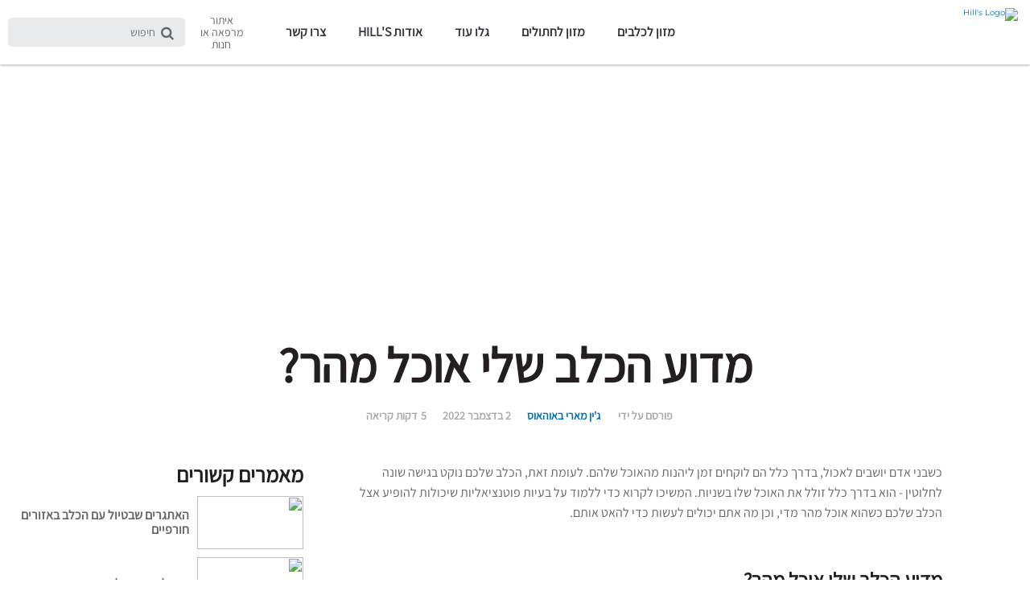

--- FILE ---
content_type: text/html
request_url: https://www.hillspet.co.il/dog-care/nutrition-feeding/why-does-my-dog-eat-so-fast
body_size: 32215
content:
<!DOCTYPE HTML>

<!--[if lt IE 7]>      <html lang="he-IL" dir="rtl"  class="no-js lt-ie9 lt-ie8 lt-ie7"> <![endif]-->
<!--[if IE 7]>         <html lang="he-IL" dir="rtl" class="no-js lt-ie9 lt-ie8"> <![endif]-->
<!--[if IE 8]>         <html lang="he-IL" dir="rtl" class="no-js lt-ie9"> <![endif]-->
<!--[if gt IE 8]><!--> <html class="no-js" dir="rtl" lang="he-IL"> <!--<![endif]-->
<head><script type="text/javascript">
// API Environment Handler - Switches API endpoints based on current domain
(function() {
    const ORIGINAL_CRAWLED_DOMAIN = 'www.hillspet.co.il';
    
    function isProductionEnvironment() {
        const hostname = window.location.hostname;
        const protocol = window.location.protocol;
        const fullUrl = window.location.href;
        
        // Special case for China corporate site
        if (fullUrl === 'https://corp.colgate.com.cn' || fullUrl.startsWith('https://corp.colgate.com.cn/')) {
            return true;
        }
        
        // Standard production check: https://www.* domains
        return protocol === 'https:' && hostname.startsWith('www.');
    }
    
    function getStageAemDomain() {
        // Convert original crawled domain to stageaem version
        if (ORIGINAL_CRAWLED_DOMAIN.startsWith('www.')) {
            // Replace www. with stageaem.
            return ORIGINAL_CRAWLED_DOMAIN.replace('www.', 'stageaem.');
        } else if (ORIGINAL_CRAWLED_DOMAIN === 'corp.colgate.com.cn') {
            // Prepend stageaem. to corp.colgate.com.cn
            return 'stageaem.' + ORIGINAL_CRAWLED_DOMAIN;
        } else {
            // For other domains, prepend stageaem.
            return 'stageaem.' + ORIGINAL_CRAWLED_DOMAIN;
        }
    }
    
    function transformServicesUrl(url) {
        if (url && url.startsWith('/services/')) {
            if (isProductionEnvironment()) {
                // Production: leave relative URLs unchanged
                console.log('Production environment detected, keeping relative URL:', url);
                return url;
            } else {
                // Non-production: redirect to stageaem version of original domain
                const stageAemDomain = getStageAemDomain();
                const transformedUrl = 'https://' + stageAemDomain + url;
                console.log('Non-production environment, API URL transformed:', url, '->', transformedUrl);
                return transformedUrl;
            }
        }
        return url;
    }
    
    // Monkey patch XMLHttpRequest
    const originalXHROpen = XMLHttpRequest.prototype.open;
    XMLHttpRequest.prototype.open = function(method, url, async, user, password) {
        const transformedUrl = transformServicesUrl(url);
        return originalXHROpen.call(this, method, transformedUrl, async, user, password);
    };
    
    // Monkey patch fetch API
    const originalFetch = window.fetch;
    window.fetch = function(input, init) {
        let url = input;
        if (typeof input === 'string') {
            url = transformServicesUrl(input);
        } else if (input instanceof Request) {
            const originalUrl = input.url;
            const transformedUrl = transformServicesUrl(originalUrl);
            if (transformedUrl !== originalUrl) {
                url = new Request(transformedUrl, input);
            }
        }
        return originalFetch.call(this, url, init);
    };
    
    // Monkey patch jQuery AJAX if jQuery is available
    if (window.jQuery) {
        const originalJQueryAjax = jQuery.ajax;
        jQuery.ajax = function(options) {
            if (typeof options === 'string') {
                options = transformServicesUrl(options);
            } else if (options && options.url) {
                options.url = transformServicesUrl(options.url);
            }
            return originalJQueryAjax.call(this, options);
        };
        
        // Also patch the $ alias if it points to jQuery
        if (window.$ && window.$ === window.jQuery) {
            window.$.ajax = jQuery.ajax;
        }
    }
    
    function updateFormEndpoints() {
        const forms = document.querySelectorAll('form[action*="public.prod-api-services.colgate.com"]');
        
        if (!isProductionEnvironment()) {
            // Switch to stage environment
            forms.forEach(function(form) {
                const currentAction = form.getAttribute('action');
                if (currentAction && currentAction.includes('public.prod-api-services.colgate.com')) {
                    const newAction = currentAction.replace('public.prod-api-services.colgate.com', 'public.stage-api-services.colgate.com');
                    form.setAttribute('action', newAction);
                    console.log('Switched form API endpoint to stage:', newAction);
                }
            });
        }
    }
    
    // Run when DOM is ready
    if (document.readyState === 'loading') {
        document.addEventListener('DOMContentLoaded', updateFormEndpoints);
    } else {
        updateFormEndpoints();
    }
    
    console.log('API Environment Handler initialized for:', isProductionEnvironment() ? 'PRODUCTION' : 'STAGE');
})();
</script>
<meta content="iw-IL" name="localeLanguage"/>
<meta charset="utf-8"/>
<meta content="hills-pet" name="theme"/>
<meta content="width=device-width, initial-scale=1.0" name="viewport"/>
<script type="application/ld+json">{"@context":"http://schema.org","@type":"BreadcrumbList","itemListElement":[{"@type":"ListItem","position":1,"item":{"@id":"https://www.hillspet.co.il","name":"Hill\u0027s Pet Nutrition - מזון לכלבים וחתולים משנה חיים"}},{"@type":"ListItem","position":2,"item":{"@id":"https://www.hillspet.co.il/dog-care","name":"?טיפול בכלב: מה חדש"}},{"@type":"ListItem","position":3,"item":{"@id":"https://www.hillspet.co.il/dog-care/nutrition-feeding","name":"תזונה והאכלה"}}]}</script>
<script type="application/ld+json">{"@context":"http://schema.org","@type":"Article","mainEntityOfPage":{"@type":"WebPage","@id":"https://www.hillspet.co.il/dog-care/nutrition-feeding/why-does-my-dog-eat-so-fast"},"headline":"מדוע הכלב שלי אוכל מהר?","image":["https://www.hillspet.co.il/content/dam/cp-sites/hills/hills-pet/en_us/img/article/yellow-lab-licking-lips-while-bowl-being-set-down-SW.jpg"],"datePublished":"2024-02-28T21:27:50.492Z","dateModified":"2024-02-28T21:08:51.165Z","author":{"@type":"Organization","name":"Colgate"},"publisher":{"@type":"Organization","name":"Publisher","logo":{"@type":"ImageObject","url":"https://www.hillspet.co.il/content/dam/cp-sites/hills/hills-pet/en_us/shelter/clear-the-shelter/Hills_TransformingLives_Logo_RGB.png"}},"description":"זה שכלבים אוכלים מהר יותר מבני אדם זוהי תופעה נפוצה, אבל למדו מדוע כלבים מסוימים אוכלים מהר מדי ומהן הבעיות הבריאותיות שיכולות לצוץ בגלל זה."}</script>
<meta class="swiftype" content="article" data-type="enum" name="type"/>
<meta class="swiftype" content="dog" data-type="string" name="species_name"/>
<meta content="Hill's Pet Nutrition" property="og:site_name"/>
<meta content="article" property="og:type"/>
<meta content="זה שכלבים אוכלים מהר יותר מבני אדם זוהי תופעה נפוצה, אבל למדו מדוע כלבים מסוימים אוכלים מהר מדי ומהן הבעיות הבריאותיות שיכולות לצוץ בגלל זה." name="description"/>
<meta class="swiftype" content="100" data-type="integer" name="custom_ranking"/>
<meta class="swiftype" content="wellness" data-type="string" name="tag"/>
<meta class="swiftype" content="nutrition-feeding" data-type="enum" name="category"/>
<meta class="swiftype" content="ha" data-type="string" name="brand"/>
<meta class="swiftype" content="healthyAdvantageCanine" data-type="string" name="productFamily"/>
<meta class="swiftype" content="dog" data-type="enum" name="species"/>
<meta class="swiftype" content="adult,puppy,senior" data-type="enum" name="lifestage"/>
<meta content="https://www.hillspet.co.il/content/dam/cp-sites/hills/hills-pet/en_us/img/article/yellow-lab-licking-lips-while-bowl-being-set-down-SW.jpg" property="og:image"/>
<meta content="מדוע הכלב שלי אוכל מהר? | Hill's Pet" name="twitter:title"/>
<meta class="swiftype" content="מדוע הכלב שלי אוכל מהר?" data-type="string" name="title"/>
<meta content="זה שכלבים אוכלים מהר יותר מבני אדם זוהי תופעה נפוצה, אבל למדו מדוע כלבים מסוימים אוכלים מהר מדי ומהן הבעיות הבריאותיות שיכולות לצוץ בגלל זה." name="twitter:description"/>
<meta content="מדוע הכלב שלי אוכל מהר? | Hill's Pet" property="og:title"/>
<meta class="swiftype" content="https://www.hillspet.co.il/content/dam/cp-sites/hills/hills-pet/en_us/img/article/yellow-lab-licking-lips-while-bowl-being-set-down-SW.jpg" data-type="enum" name="image"/>
<meta content="זה שכלבים אוכלים מהר יותר מבני אדם זוהי תופעה נפוצה, אבל למדו מדוע כלבים מסוימים אוכלים מהר מדי ומהן הבעיות הבריאותיות שיכולות לצוץ בגלל זה." property="og:description"/>
<meta class="swiftype" content="זה שכלבים אוכלים מהר יותר מבני אדם זוהי תופעה נפוצה, אבל למדו מדוע כלבים מסוימים אוכלים מהר מדי ומהן הבעיות הבריאותיות שיכולות לצוץ בגלל זה." data-type="string" name="shortDescription"/>
<link href="https://www.hillspet.nl/dog-care/nutrition-feeding/why-does-my-dog-eat-so-fast" hreflang="NL-NL" rel="alternate"/>
<link href="https://www.hillspet.es/dog-care/nutrition-feeding/why-does-my-dog-eat-so-fast" hreflang="ES-ES" rel="alternate"/>
<link href="https://www.hillspet.no/dog-care/nutrition-feeding/why-does-my-dog-eat-so-fast" hreflang="NN-NO" rel="alternate"/>
<link href="https://www.hillspet.com/dog-care/nutrition-feeding/why-does-my-dog-eat-so-fast" hreflang="EN-US" rel="alternate"/>
<link href="https://www.hillspet.com.pt/dog-care/nutrition-feeding/why-does-my-dog-eat-so-fast" hreflang="PT-PT" rel="alternate"/>
<link href="https://www.hillspet.co.il/dog-care/nutrition-feeding/why-does-my-dog-eat-so-fast" hreflang="HE-IL" rel="alternate"/>
<link href="https://www.hillspet.dk/dog-care/nutrition-feeding/why-does-my-dog-eat-so-fast" hreflang="DA-DK" rel="alternate"/>
<link href="https://www.hillspet.fr/dog-care/nutrition-feeding/why-does-my-dog-eat-so-fast" hreflang="FR-FR" rel="alternate"/>
<link href="https://www.hillspet.de/dog-care/nutrition-feeding/why-does-my-dog-eat-so-fast" hreflang="DE-DE" rel="alternate"/>
<link href="https://www.hills.co.jp/dog-care/nutrition-feeding/why-does-my-dog-eat-so-fast" hreflang="JA-JP" rel="alternate"/>
<link href="https://www.hillspet.se/dog-care/nutrition-feeding/why-does-my-dog-eat-so-fast" hreflang="SV-SE" rel="alternate"/>
<link href="https://www.hillspet.it/dog-care/nutrition-feeding/why-does-my-dog-eat-so-fast" hreflang="IT-IT" rel="alternate"/>
<link href="https://www.hillspet.pl/dog-care/nutrition-feeding/why-does-my-dog-eat-so-fast" hreflang="PL-PL" rel="alternate"/>
<link href="https://www.hillspet.ru/dog-care/nutrition-feeding/why-does-my-dog-eat-so-fast" hreflang="RU-RU" rel="alternate"/>
<link href="https://www.hillspet.com.tr/dog-care/nutrition-feeding/why-does-my-dog-eat-so-fast" hreflang="TR-TR" rel="alternate"/>
<title>מדוע הכלב שלי אוכל מהר? | Hill's Pet</title>
<script>
	window.dataLayer = [
  {
    "environmentInformation": {
      "datalayerVersion": "2.0",
      "environment": "production"
    }
  },
  {
    "siteInformation": {
      "audience": "b2c",
      "brand": "Hill's Pet",
      "careCategory": "pet care",
      "careSubCategory": "",
      "countryCode": "IL",
      "purpose": "brand",
      "region": "AMED",
      "siteId": "7B15C373-E232-49E7-A5B3-BB19FA461B81",
      "siteName": "Hill's Pet he-il",
      "domain": "www.hillspet.co.il",
      "platform": "aem",
      "type": "web",
      "productionDate": "2020-06-25",
      "contentPath": "/content/cp-sites/hills/hills-pet/he_il/home/dog-care/nutrition-feeding/why-does-my-dog-eat-so-fast",
      "urlPath": "/dog-care/nutrition-feeding/why-does-my-dog-eat-so-fast",
      "platformVersion": "6.5.15.0-SSP1",
      "language": "HE"
    }
  },
  {
    "pageInformation": {
      "phase": "",
      "stage": "",
      "species": "",
      "author": "",
      "topic": "Frozen & Fun Dog Treats for Hot Summer Days | Hill's Pet",
      "title": "מדוע הכלב שלי אוכל מהר? | Hill's Pet",
      "publicationDate": "2022-12-02T14:00:00.000+08:00",
      "tags": ""
    }
  }
]
</script>
<link href="https://www.hillspet.co.il/dog-care/nutrition-feeding/why-does-my-dog-eat-so-fast" rel="canonical"/>
<link href="/etc/designs/zg/hills-pet/desktop/css.asset.css/core/design.default.bootstrap.v0-0-1.css" rel="stylesheet"/>
<!--[if lte IE 6]>
		<![endif]-->
<!--[if IE 7]>
		<![endif]-->
<!--[if IE 8]>
		<link rel="stylesheet" href="/etc/designs/zg/hills-pet/desktop/css.fileAsset.css/zg/basic/desktop/css/utils/ie8.v0-0-1.css" />
<![endif]-->
<link href="/etc/designs/zg/hills-pet/desktop/assets/img/favicon.ico" rel="icon" type="image/x-icon"/>
<script src="/etc/designs/zg/hills-pet/desktop/js.fileAsset.js/zg/basic/desktop/js/head/head.v0-0-1.js" type="text/javascript"></script>
<style>
		
/* temp fix */
.product-grid .ps-widget:empty { display: none; }


.snippet-footer .go-up-button {   
    display: none;
}

p.ETile{
      margin: 0px 0px 20px;
}

.richText-anchor-links-list.component ul li a {
  border-left: 1px solid rgba(0, 0, 0, 0.3);
  border-right: initial;
}

.richText-simple-text>.component-content .richText-content ul li a {
  border-left: 1px solid #666;
  border-right: initial;
}

.reference-top-navigation-2020>.inner>.component-content>.box,
.reference-top-navigation-2020>.inner>.component-content>div>div>.box {
  justify-content: center !important;
  padding-left: 15px !important;
}

@media only screen and (max-width: 992px) {

.reference-top-navigation-mobile-2020 {
    float: right !important;
  }

  .reference-top-navigation-mobile-2020 .accordion .accordion-head::after,
  .reference-top-navigation-mobile-2020 .accordion .accordion-slide:focus .accordion-head:hover::after,
  .reference-top-navigation-mobile-2020 .accordion .accordion-slide.is-active .accordion-head:hover::after {
    right: 40px !important;
  }

  .reference-top-navigation-mobile-2020 .accordion .accordion-head {
    padding-right: 60px;
  }

  .reference-top-navigation-mobile-2020 .accordion .accordion-content {
    padding-right: 40px;
  }

  .reference-top-navigation-mobile-2020 .accordion {
    right: 0;
  }
}

</style>
<script async type="text/javascript" src="//tracking.skyword.com/tracker.js?contentId=281474979930414"></script><script>
window.ColPalConstants =  {};
window.ColPalConstants.swiftypeEngineKey = 'mQ5yVD4VTagtJm5TUXG7';
</script>
<!-- Google Tag Manager -->
<script>(function(w,d,s,l,i){w[l]=w[l]||[];w[l].push({'gtm.start':
new Date().getTime(),event:'gtm.js'});var f=d.getElementsByTagName(s)[0],
j=d.createElement(s),dl=l!='dataLayer'?'&l='+l:'';j.async=true;j.src=
'https://www.googletagmanager.com/gtm.js?id='+i+dl;f.parentNode.insertBefore(j,f);
})(window,document,'script','dataLayer','GTM-WT53C6R');</script>
<!-- End Google Tag Manager -->
<style>
/* Hide section of nav on mobile */
@media only screen and (max-width: 992px){
    div[data-id='hpTopNav1'] {
        display: none;
    }
}
#header > div > div > div > div:nth-child(1) > div > div > div > div.richText.component.section.default-style.odd.col-xs-12.col-sm-6 > div > div > ul {
	width: 100% !important;
}
.tabs-main-navigation .tabs-content .richText:not(.richText-link-list) a::after
{
	left: -3px;
}

</style>
<!-- Start Catchpoint Tag -->
<script type="text/javascript">
var WindowEvent,VisibilityType;(function(n){n.Load="load";n.BeforeUnload="beforeunload";n.Abort="abort";n.Error="error";n.Unload="unload"})(WindowEvent||(WindowEvent={})),function(n){n[n.Focus=0]="Focus";n[n.Blur=1]="Blur"}(VisibilityType||(VisibilityType={}));var AjaxTiming=function(){function n(n,t,i,r){var u=this;this.getPerformanceTimings=function(n){u.connect=n.connectEnd-n.connectStart;u.dns=n.domainLookupEnd-n.domainLookupStart;u.duration=n.duration;u.load=n.responseEnd-n.responseStart;u.wait=n.responseStart-n.requestStart;u.start=n.startTime;u.redirect=n.redirectEnd-n.redirectStart;n.secureConnectionStart&&(u.ssl=n.connectEnd-n.secureConnectionStart)};this.url=n;this.method=t;this.isAsync=i;this.open=r}return n}(),ProfilerJsError=function(){function n(n,t,i){this.count=0;this.message=n;this.url=t;this.lineNumber=i}return n.createText=function(n,t,i){return[n,t,i].join(":")},n.prototype.getText=function(){return n.createText(this.message,this.url,this.lineNumber)},n}(),ProfilerEventManager=function(){function n(){this.events=[];this.hasAttachEvent=!!window.attachEvent}return n.prototype.add=function(n,t,i){this.events.push({type:n,target:t,func:i});this.hasAttachEvent?t.attachEvent("on"+n,i):t.addEventListener(n,i,!1)},n.prototype.remove=function(n,t,i){this.hasAttachEvent?t.detachEvent(n,i):t.removeEventListener(n,i,!1);var r=this.events.indexOf({type:n,target:t,func:i});r!==1&&this.events.splice(r,1)},n.prototype.clear=function(){for(var t,n=0,i=this.events;n<i.length;n++)t=i[n],this.remove(t.type,t.target,t.func);this.events=[]},n}(),RProfiler=function(){function n(){function o(n){var t=n.target||n.srcElement;return t.nodeType==3&&(t=t.parentNode),r("N/A",t.src||t.URL,-1),!1}var n=this,r,u,e,t,i,f;this.restUrl="g.3gl.net/jp/3016/v3.2.6/M";this.startTime=(new Date).getTime();this.eventsTimingHandler=new EventsTimingHandler;this.inputDelay=new InputDelayHandler;this.version="v3.2.6";this.info={};this.hasInsight=!1;this.data={start:this.startTime,jsCount:0,jsErrors:[],loadTime:-1,loadFired:window.document.readyState=="complete",ajax:[]};this.eventManager=new ProfilerEventManager;this.startAjaxCapture=function(){var i=XMLHttpRequest.prototype,o=i.open,s=i.send,r=[],u={},e=n.data.ajax,h=25,f=typeof performance=="object"&&typeof window.performance.now=="function"&&typeof window.performance.getEntriesByType=="function",t;f&&typeof window.performance.setResourceTimingBufferSize=="function"&&window.performance.setResourceTimingBufferSize(300);t=function(){return f?window.performance.now():(new Date).getTime()};i.open=function(n,i,u,f,e){u===void 0&&(u=!0);this.rpIndex=r.length;r.push(new AjaxTiming(i,n,u,t()));o.call(this,n,i,u,f,e)};i.send=function(n){var i=this,c=this.onreadystatechange,o;(this.onreadystatechange=function(n){var o=r[i.rpIndex],l,s;if(o){l=i.readyState;switch(l){case 1:o.connectionEstablished=t();break;case 2:o.requestReceived=t();break;case 3:o.processingTime=t();break;case 4:o.complete=t();s=!!(i.response&&i.response!=null&&i.response!=undefined);switch(i.responseType){case"text":case"":typeof i.responseText=="string"&&(o.responseSize=i.responseText.length);break;case"json":s&&typeof i.response.toString=="function"&&(o.responseSize=i.response.toString().length);break;case"arraybuffer":s&&typeof i.response.byteLength=="number"&&(o.responseSize=i.response.byteLength);break;case"blob":s&&typeof i.response.size=="number"&&(o.responseSize=i.response.size)}(function(n){setTimeout(function(){var r,s,h,c,o;if(f){var i=n.url,t=[],l=performance.getEntriesByType("resource");for(r=0,s=l;r<s.length;r++)h=s[r],h.name==i&&t.push(h);if(e.push(n),t.length!=0){if(u[i]||(u[i]=[]),t.length==1){n.getPerformanceTimings(t[0]);u[i].push(0);return}c=u[i];for(o in t)if(c.indexOf(o)==-1){n.getPerformanceTimings(t[o]);c.push(o);return}n.getPerformanceTimings(t[0])}}},h)})(o,e)}typeof c=="function"&&c.call(i,n)}},o=r[this.rpIndex],o)&&(n&&!isNaN(n.length)&&(o.sendSize=n.length),o.send=t(),s.call(this,n))}};this.recordPageLoad=function(){n.data.loadTime=(new Date).getTime();n.data.loadFired=!0};this.addError=function(t,i,r){var s,f,u,e,o;for(n.data.jsCount++,s=ProfilerJsError.createText(t,i,r),f=n.data.jsErrors,u=0,e=f;u<e.length;u++)if(o=e[u],o.getText()==s){o.count++;return}f.push(new ProfilerJsError(t,i,r))};this.addInfo=function(t,i,r){if(!n.isNullOrEmpty(t)){if(n.isNullOrEmpty(r))n.info[t]=i;else{if(n.isNullOrEmpty(i))return;n.isNullOrEmpty(n.info[t])&&(n.info[t]={});n.info[t][i]=r}n.hasInsight=!0}};this.clearInfo=function(){n.info={};n.hasInsight=!1};this.clearErrors=function(){n.data.jsCount=0;n.data.jsErrors=[]};this.clearAjax=function(){n.data.ajax=[]};this.getInfo=function(){return n.hasInsight?n.info:null};this.getEventTimingHandler=function(){return n.eventsTimingHandler};this.getInputDelay=function(){return n.inputDelay};this.eventManager.add(WindowEvent.Load,window,this.recordPageLoad);r=this.addError;this.startAjaxCapture();window.opera?this.eventManager.add(WindowEvent.Error,document,o):"onerror"in window&&(u=window.onerror,window.onerror=function(n,t,i){return(r(n,t,i),!!u)?u(n,t,i):!1});!window.__cpCdnPath||(this.restUrl=window.__cpCdnPath.trim());e=window.location.protocol;t=document.createElement("iframe");t.src="about:blank";i=t.style;i.position="absolute";i.top="-10000px";i.left="-1000px";t.addEventListener("load",function(t){var r=t.currentTarget,u,i;r&&r.contentDocument&&(u=r.contentDocument,i=u.createElement("script"),i.type="text/javascript",i.src=e+"//"+n.restUrl,u.body.appendChild(i))});f=document.getElementsByTagName("script")[0];f.parentNode.insertBefore(t,f)}return n.prototype.isNullOrEmpty=function(n){if(n===undefined||n===null)return!0;if(typeof n=="string"){var t=n;return t.trim().length==0}return!1},n.prototype.dispatchCustomEvent=function(n){(function(n){function t(n,t){t=t||{bubbles:!1,cancelable:!1,detail:undefined};var i=document.createEvent("CustomEvent");return i.initCustomEvent(n,t.bubbles,t.cancelable,t.detail),i}if(typeof n.CustomEvent=="function")return!1;t.prototype=Event.prototype;n.CustomEvent=t})(window);var t=new CustomEvent(n);window.dispatchEvent(t)},n}(),InputDelayHandler=function(){function n(){var n=this;this.firstInputDelay=0;this.firstInputTimeStamp=0;this.startTime=0;this.delay=0;this.profileManager=new ProfilerEventManager;this.eventTypes=["click","mousedown","keydown","touchstart","pointerdown",];this.addEventListeners=function(){n.eventTypes.forEach(function(t){n.profileManager.add(t,document,n.onInput)})};this.now=function(){return(new Date).getTime()};this.removeEventListeners=function(){n.eventTypes.forEach(function(t){n.profileManager.remove(t,document,n.onInput)})};this.onInput=function(t){var i,r,u;t.cancelable&&(i=t.timeStamp>1e12,n.firstInputTimeStamp=n.now(),r=i||!window.performance,u=r?n.firstInputTimeStamp:window.performance.now(),n.delay=u-t.timeStamp,t.type=="pointerdown"?n.onPointerDown():(n.removeEventListeners(),n.updateFirstInputDelay()))};this.onPointerUp=function(){n.removeEventListeners();n.updateFirstInputDelay()};this.onPointerCancel=function(){n.removePointerEventListeners()};this.removePointerEventListeners=function(){n.profileManager.remove("pointerup",document,n.onPointerUp);n.profileManager.remove("pointercancel",document,n.onPointerCancel)};this.updateFirstInputDelay=function(){n.delay>=0&&n.delay<n.firstInputTimeStamp-n.startTime&&(n.firstInputDelay=Math.round(n.delay))};this.startSoftNavigationCapture=function(){n.resetSoftNavigationCapture()};this.resetSoftNavigationCapture=function(){n.resetFirstInputDelay();n.addEventListeners()};this.resetFirstInputDelay=function(){n.delay=0;n.firstInputDelay=0;n.startTime=0;n.firstInputTimeStamp=0};this.startTime=this.now();this.addEventListeners()}return n.prototype.onPointerDown=function(){this.profileManager.add("pointerup",document,this.onPointerUp);this.profileManager.add("pointercancel",document,this.onPointerCancel)},n.prototype.getFirstInputDelay=function(){return this.firstInputDelay},n}(),EventsTimingHandler=function(){function n(){var n=this;this.hiddenStrings=["hidden","msHidden","webkitHidden","mozHidden"];this.visibilityStrings=["visibilitychange","msvisibilitychange","webkitvisibilitychange","mozvisibilitychange"];this.captureSoftNavigation=!1;this.hidden="hidden";this.visibilityChange="visibilitychange";this.visibilityEvents=[];this.eventManager=new ProfilerEventManager;this.engagementTimeIntervalMs=1e3;this.engagementTime=0;this.firstEngagementTime=0;this.lastEventTimeStamp=0;this.timeoutId=undefined;this.now=function(){return(new Date).getTime()};this.startVisibilityCapture=function(){n.initializeVisibilityProperties();document.addEventListener(n.visibilityChange,n.captureFocusEvent,!1)};this.initializeVisibilityProperties=function(){for(var r=n.hiddenStrings,i=0,t=0;t<r.length;t++)typeof document[r[t]]!="undefined"&&(i=t);n.visibilityChange=n.visibilityStrings[i];n.hidden=n.hiddenStrings[i]};this.captureFocusEvent=function(){n.updateVisibilityChangeTime();document[n.hidden]||n.captureEngagementTime()};this.updateVisibilityChangeTime=function(){document[n.hidden]?n.captureVisibilityEvent(VisibilityType.Blur):n.captureVisibilityEvent(VisibilityType.Focus)};this.onBlur=function(){n.captureVisibilityEvent(VisibilityType.Blur)};this.onFocus=function(){n.captureVisibilityEvent(VisibilityType.Focus)};this.captureVisibilityEvent=function(t){n.visibilityEvents.push({type:t,time:n.now()})};this.captureEngagementTime=function(t){if(t===void 0&&(t=!0),!n.lastEventTimeStamp){n.engagementTime=n.engagementTimeIntervalMs;n.lastEventTimeStamp=n.now();return}var i=n.now()-n.lastEventTimeStamp;if(n.lastEventTimeStamp=n.now(),t&&n.firstEngagementTime===0&&(n.firstEngagementTime=n.now()),i>0&&i<n.engagementTimeIntervalMs){clearTimeout(n.timeoutId);n.engagementTime+=i;return}n.startTimer()};this.captureMouseMove=function(){n.captureEngagementTime(!1)};this.startTimer=function(){n.timeoutId=setTimeout(function(){n.engagementTime+=n.engagementTimeIntervalMs},n.engagementTimeIntervalMs)};this.getFocusAwayTime=function(){var i=n.visibilityEvents,t=-1,s,h,o;if(i.length===0)return 0;for(var r=t,u=0,f=t,e=0;u<i.length;)i[u].type===VisibilityType.Blur&&r===t&&(r=u),s=f===t&&r!==t,i[u].type===VisibilityType.Focus&&s&&(f=u),h=r!==t&&f!==t,h&&(o=i[f].time-i[r].time,o>0&&(e+=o),r=t,f=t),u=u+1;return r===i.length-1&&(e+=n.now()-i[r].time),e};this.getEngagementTime=function(){return n.engagementTime};this.getFirstEngagementTime=function(){return n.firstEngagementTime};this.startSoftNavigationCapture=function(){n.captureSoftNavigation=!0};this.resetSoftNavigationCapture=function(){n.resetEngagementMetrics();n.visibilityEvents=[]};this.resetEngagementMetrics=function(){n.engagementTime=0;n.lastEventTimeStamp=n.now();n.firstEngagementTime=0};this.clear=function(){n.eventManager.clear()};this.captureEngagementTime(!1);this.eventManager.add("scroll",document,this.captureEngagementTime);this.eventManager.add("resize",window,this.captureEngagementTime);this.eventManager.add("mouseup",document,this.captureEngagementTime);this.eventManager.add("keyup",document,this.captureEngagementTime);this.eventManager.add("mousemove",document,this.captureMouseMove);this.eventManager.add("focus",window,this.onFocus);this.eventManager.add("blur",window,this.onBlur);this.eventManager.add("focus",document,this.onFocus);this.eventManager.add("blur",document,this.onBlur)}return n}(),profiler=new RProfiler;window.RProfiler=profiler;window.WindowEvent=WindowEvent;profiler.dispatchCustomEvent("GlimpseLoaded");
</script>
<!-- End Catchpoint Tag -->
<style>
.tabs-main-navigation .tab-nav-item > a.hyperlink-search::before {
transform: translate(48%, -34%);
}

.hyperlink-close::before {
	transform: translate(19%, -50%);
}

.textend {
	text-align: end;
}

.navigation-footer-supplementary .navigation-item.navigation-item:first-child {
border: 0;
    border-left: 1px solid #fff;
    padding-left: 14px;
    margin: 0 17px 5px 0;
    width: auto;
}
.tabs-main-navigation .tab-nav-item > a
{
text-transform: none !important;
}
/* BREADCRUMBS TO RIGHT*/
.breadcrumbs-care .breadcrumbs-list {
        position: relative !important;
    float: right !important;
}
</style>
<link crossorigin="" href="https://fonts.gstatic.com" rel="preconnect"/>
<script>(window.BOOMR_mq=window.BOOMR_mq||[]).push(["addVar",{"rua.upush":"false","rua.cpush":"false","rua.upre":"false","rua.cpre":"false","rua.uprl":"false","rua.cprl":"false","rua.cprf":"false","rua.trans":"","rua.cook":"false","rua.ims":"false","rua.ufprl":"false","rua.cfprl":"false","rua.isuxp":"false","rua.texp":"norulematch","rua.ceh":"false","rua.ueh":"false","rua.ieh.st":"0"}]);</script>
<script>!function(e){var n="https://s.go-mpulse.net/boomerang/";if("False"=="True")e.BOOMR_config=e.BOOMR_config||{},e.BOOMR_config.PageParams=e.BOOMR_config.PageParams||{},e.BOOMR_config.PageParams.pci=!0,n="https://s2.go-mpulse.net/boomerang/";if(window.BOOMR_API_key="XYN7X-92HBQ-KAUFS-5MCTP-5HZEB",function(){function e(){if(!o){var e=document.createElement("script");e.id="boomr-scr-as",e.src=window.BOOMR.url,e.async=!0,i.parentNode.appendChild(e),o=!0}}function t(e){o=!0;var n,t,a,r,d=document,O=window;if(window.BOOMR.snippetMethod=e?"if":"i",t=function(e,n){var t=d.createElement("script");t.id=n||"boomr-if-as",t.src=window.BOOMR.url,BOOMR_lstart=(new Date).getTime(),e=e||d.body,e.appendChild(t)},!window.addEventListener&&window.attachEvent&&navigator.userAgent.match(/MSIE [67]\./))return window.BOOMR.snippetMethod="s",void t(i.parentNode,"boomr-async");a=document.createElement("IFRAME"),a.src="about:blank",a.title="",a.role="presentation",a.loading="eager",r=(a.frameElement||a).style,r.width=0,r.height=0,r.border=0,r.display="none",i.parentNode.appendChild(a);try{O=a.contentWindow,d=O.document.open()}catch(_){n=document.domain,a.src="javascript:var d=document.open();d.domain='"+n+"';void(0);",O=a.contentWindow,d=O.document.open()}if(n)d._boomrl=function(){this.domain=n,t()},d.write("<bo"+"dy onload='document._boomrl();'>");else if(O._boomrl=function(){t()},O.addEventListener)O.addEventListener("load",O._boomrl,!1);else if(O.attachEvent)O.attachEvent("onload",O._boomrl);d.close()}function a(e){window.BOOMR_onload=e&&e.timeStamp||(new Date).getTime()}if(!window.BOOMR||!window.BOOMR.version&&!window.BOOMR.snippetExecuted){window.BOOMR=window.BOOMR||{},window.BOOMR.snippetStart=(new Date).getTime(),window.BOOMR.snippetExecuted=!0,window.BOOMR.snippetVersion=12,window.BOOMR.url=n+"XYN7X-92HBQ-KAUFS-5MCTP-5HZEB";var i=document.currentScript||document.getElementsByTagName("script")[0],o=!1,r=document.createElement("link");if(r.relList&&"function"==typeof r.relList.supports&&r.relList.supports("preload")&&"as"in r)window.BOOMR.snippetMethod="p",r.href=window.BOOMR.url,r.rel="preload",r.as="script",r.addEventListener("load",e),r.addEventListener("error",function(){t(!0)}),setTimeout(function(){if(!o)t(!0)},3e3),BOOMR_lstart=(new Date).getTime(),i.parentNode.appendChild(r);else t(!1);if(window.addEventListener)window.addEventListener("load",a,!1);else if(window.attachEvent)window.attachEvent("onload",a)}}(),"".length>0)if(e&&"performance"in e&&e.performance&&"function"==typeof e.performance.setResourceTimingBufferSize)e.performance.setResourceTimingBufferSize();!function(){if(BOOMR=e.BOOMR||{},BOOMR.plugins=BOOMR.plugins||{},!BOOMR.plugins.AK){var n=""=="true"?1:0,t="",a="mzbz7pixytrw22jretba-f-ea1105642-clientnsv4-s.akamaihd.net",i="false"=="true"?2:1,o={"ak.v":"39","ak.cp":"1347068","ak.ai":parseInt("808472",10),"ak.ol":"0","ak.cr":22,"ak.ipv":4,"ak.proto":"http/1.1","ak.rid":"9d91f4a4","ak.r":51567,"ak.a2":n,"ak.m":"dsca","ak.n":"essl","ak.bpcip":"102.67.159.0","ak.cport":61035,"ak.gh":"23.46.13.80","ak.quicv":"","ak.tlsv":"tls1.3","ak.0rtt":"","ak.0rtt.ed":"","ak.csrc":"-","ak.acc":"bbr","ak.t":"1764828354","ak.ak":"hOBiQwZUYzCg5VSAfCLimQ==9etQDDIQ4WzvMeF/[base64]/VxdE7ORKTNn/xlaVTk6ysh843squeINBpw2kQthdAtzpN2XVwugjXTQY1LQlc5Sv+B/eRLz/myljBsqLgLkKU5XDWYDQI0iWo5IsDPNYAi+BadtfN2J+Ua1lz38MXS43hgBJrbBL+03zXeZhajDTBE=","ak.pv":"42","ak.dpoabenc":"","ak.tf":i};if(""!==t)o["ak.ruds"]=t;var r={i:!1,av:function(n){var t="http.initiator";if(n&&(!n[t]||"spa_hard"===n[t]))o["ak.feo"]=void 0!==e.aFeoApplied?1:0,BOOMR.addVar(o)},rv:function(){var e=["ak.bpcip","ak.cport","ak.cr","ak.csrc","ak.gh","ak.ipv","ak.m","ak.n","ak.ol","ak.proto","ak.quicv","ak.tlsv","ak.0rtt","ak.0rtt.ed","ak.r","ak.acc","ak.t","ak.tf"];BOOMR.removeVar(e)}};BOOMR.plugins.AK={akVars:o,akDNSPreFetchDomain:a,init:function(){if(!r.i){var e=BOOMR.subscribe;e("before_beacon",r.av,null,null),e("onbeacon",r.rv,null,null),r.i=!0}return this},is_complete:function(){return!0}}}}()}(window);</script>
                              <script>!function(e){var n="https://s.go-mpulse.net/boomerang/";if("False"=="True")e.BOOMR_config=e.BOOMR_config||{},e.BOOMR_config.PageParams=e.BOOMR_config.PageParams||{},e.BOOMR_config.PageParams.pci=!0,n="https://s2.go-mpulse.net/boomerang/";if(window.BOOMR_API_key="XYN7X-92HBQ-KAUFS-5MCTP-5HZEB",function(){function e(){if(!o){var e=document.createElement("script");e.id="boomr-scr-as",e.src=window.BOOMR.url,e.async=!0,i.parentNode.appendChild(e),o=!0}}function t(e){o=!0;var n,t,a,r,d=document,O=window;if(window.BOOMR.snippetMethod=e?"if":"i",t=function(e,n){var t=d.createElement("script");t.id=n||"boomr-if-as",t.src=window.BOOMR.url,BOOMR_lstart=(new Date).getTime(),e=e||d.body,e.appendChild(t)},!window.addEventListener&&window.attachEvent&&navigator.userAgent.match(/MSIE [67]\./))return window.BOOMR.snippetMethod="s",void t(i.parentNode,"boomr-async");a=document.createElement("IFRAME"),a.src="about:blank",a.title="",a.role="presentation",a.loading="eager",r=(a.frameElement||a).style,r.width=0,r.height=0,r.border=0,r.display="none",i.parentNode.appendChild(a);try{O=a.contentWindow,d=O.document.open()}catch(_){n=document.domain,a.src="javascript:var d=document.open();d.domain='"+n+"';void(0);",O=a.contentWindow,d=O.document.open()}if(n)d._boomrl=function(){this.domain=n,t()},d.write("<bo"+"dy onload='document._boomrl();'>");else if(O._boomrl=function(){t()},O.addEventListener)O.addEventListener("load",O._boomrl,!1);else if(O.attachEvent)O.attachEvent("onload",O._boomrl);d.close()}function a(e){window.BOOMR_onload=e&&e.timeStamp||(new Date).getTime()}if(!window.BOOMR||!window.BOOMR.version&&!window.BOOMR.snippetExecuted){window.BOOMR=window.BOOMR||{},window.BOOMR.snippetStart=(new Date).getTime(),window.BOOMR.snippetExecuted=!0,window.BOOMR.snippetVersion=12,window.BOOMR.url=n+"XYN7X-92HBQ-KAUFS-5MCTP-5HZEB";var i=document.currentScript||document.getElementsByTagName("script")[0],o=!1,r=document.createElement("link");if(r.relList&&"function"==typeof r.relList.supports&&r.relList.supports("preload")&&"as"in r)window.BOOMR.snippetMethod="p",r.href=window.BOOMR.url,r.rel="preload",r.as="script",r.addEventListener("load",e),r.addEventListener("error",function(){t(!0)}),setTimeout(function(){if(!o)t(!0)},3e3),BOOMR_lstart=(new Date).getTime(),i.parentNode.appendChild(r);else t(!1);if(window.addEventListener)window.addEventListener("load",a,!1);else if(window.attachEvent)window.attachEvent("onload",a)}}(),"".length>0)if(e&&"performance"in e&&e.performance&&"function"==typeof e.performance.setResourceTimingBufferSize)e.performance.setResourceTimingBufferSize();!function(){if(BOOMR=e.BOOMR||{},BOOMR.plugins=BOOMR.plugins||{},!BOOMR.plugins.AK){var n=""=="true"?1:0,t="",a="aocqw4fydf5ts2klhjiq-f-7dd73cfb8-clientnsv4-s.akamaihd.net",i="false"=="true"?2:1,o={"ak.v":"39","ak.cp":"1347068","ak.ai":parseInt("1288360",10),"ak.ol":"0","ak.cr":8,"ak.ipv":4,"ak.proto":"http/1.1","ak.rid":"af4ab43","ak.r":38939,"ak.a2":n,"ak.m":"dsca","ak.n":"essl","ak.bpcip":"3.133.11.0","ak.cport":55174,"ak.gh":"23.44.170.32","ak.quicv":"","ak.tlsv":"tls1.3","ak.0rtt":"","ak.0rtt.ed":"","ak.csrc":"-","ak.acc":"bbr","ak.t":"1766537809","ak.ak":"hOBiQwZUYzCg5VSAfCLimQ==PYjiglTGmPsbzMDW2CT9u5YSmSVRv7o3RAxl1+vuHDwTKpbcfVJnZZSn/+bgq/WfmyAOfER0RSaFPN6qeJeyDWoev2FEPckLahFqPeAmEop+WLXqT+jfudvGPH6T93MLfy+5NKCo75ViKvhuCEAbS/d8EhHziMBxXEERaZr2uRwwpzRjl9u+IRVGcjuViqO3fL7+Ji1sh5j3Rnc+Hw/m1rnBZF9zG/5Gsh4GdH+bGGgBhJnm6Mu5dLTiCIm9NO7YvNEjles+Es85ANfVIdtmOoiRSxuBvbJ5+Ly6sJ0TWCWxRG06xH/QK1DL2ZaCNB2PjgYBSPbXJLFbXWMXVsVUFe7OcGOMQsKdxc24S0XKOX/STxA18OEF9eFHWGISYyGpgDBOVfUvxAS8tOWI9uS1VLY5AYX65guxswe2Wn0tBCs=","ak.pv":"16","ak.dpoabenc":"","ak.tf":i};if(""!==t)o["ak.ruds"]=t;var r={i:!1,av:function(n){var t="http.initiator";if(n&&(!n[t]||"spa_hard"===n[t]))o["ak.feo"]=void 0!==e.aFeoApplied?1:0,BOOMR.addVar(o)},rv:function(){var e=["ak.bpcip","ak.cport","ak.cr","ak.csrc","ak.gh","ak.ipv","ak.m","ak.n","ak.ol","ak.proto","ak.quicv","ak.tlsv","ak.0rtt","ak.0rtt.ed","ak.r","ak.acc","ak.t","ak.tf"];BOOMR.removeVar(e)}};BOOMR.plugins.AK={akVars:o,akDNSPreFetchDomain:a,init:function(){if(!r.i){var e=BOOMR.subscribe;e("before_beacon",r.av,null,null),e("onbeacon",r.rv,null,null),r.i=!0}return this},is_complete:function(){return!0}}}}()}(window);</script></head>
<body class="page-dog-care page-nutrition-feeding page-why-does-my-dog-eat-so-fast layout-article-2019-rtl template-article-2022 grid-bootstrap" data-path-id="a6c43e827282f600abb14bb264fa5c2d" data-theme-path="/etc/designs/zg/hills-pet/desktop">
<script src="/etc.clientlibs/clientlibs/granite/jquery.min.js"></script>
<script src="/etc.clientlibs/clientlibs/granite/utils.min.js"></script>
<script src="/etc.clientlibs/clientlibs/granite/jquery/granite.min.js"></script>
<script src="/etc.clientlibs/foundation/clientlibs/jquery.min.js"></script>
<script src="/etc.clientlibs/foundation/clientlibs/shared.min.js"></script>
<script src="/etc.clientlibs/cq/personalization/clientlib/underscore.min.js"></script>
<script src="/etc.clientlibs/cq/personalization/clientlib/personalization/kernel.min.js"></script>
<script type="text/javascript">
	$CQ(function() {
		CQ_Analytics.SegmentMgr.loadSegments("/etc/segmentation/contexthub");
	});
</script>
<!-- Google Tag Manager (noscript) -->
<noscript><iframe height="0" src="https://www.googletagmanager.com/ns.html?id=GTM-WT53C6R" style="display:none;visibility:hidden" width="0"></iframe></noscript>
<!-- End Google Tag Manager (noscript) -->
<!--TrustArc Banner DIV -->
<style>
#consent_blackbar {
position:fixed;
bottom:0px;
margin:auto;
padding-left:10%;
padding-right:10%;
z-index:9999999;}
</style>
<div id="consent_blackbar"></div>
<!--End TrustArc Banner DIV --><div class="container-fluid"><div class="row"><div class="col-xs-12" id="header"><div class="row"><div class="layout-outer"><div class="layout-inner"><div class="col-xs-12 col-md-12 default-style"><div class="ssiSnippetReference snippetReference section default-style component col-xs-12 reference-top-navigation-mobile-2020 Header fixed-component">
<div class="inner">
<div class="component-content">
<div>
<div>
<a aria-hidden="true" id="366767396" style="visibility:hidden"></a>
<div class="richText component section utility-mobile-links first odd">
<div class="component-content">
<div class="richText-content">
<p><a href="/where-to-buy">איתור מרפאה או חנות</a></p>
</div>
</div>
</div><div class="parametrizedhtml component section default-style even reference-mobile-nav-buttons-2020">
<div class="component-content">
<a href="/"><img alt="Hill's Logo" src="/content/dam/cp-sites/hills/hills-pet/global/general/logos/hills-nav2020-logo.png"/></a>
<div class="mobile-input-wrapper">
<input aria-autocomplete="list" aria-expanded="false" aria-label="Search" aria-owns="autocomplete-box-mobile" data-label-contents="Contents" data-tagline-cat="For your cat" data-tagline-dog="For your dog" placeholder="חיפוש..." search-url="/search" type="search"/>
<button aria-label="Search"></button>
<div aria-label="Menu" class="mobile-wrap" role="button" tabindex="0">
<div class="mobile-nav-btn"></div>
</div>
</div>
</div>
</div><div class="accordion component section accordion-scroll top-nav-mobile equity2020-smaller-headings odd last">
<div class="component-content">
<ul class="accordion-container">
<li class="accordion-slide first odd">
<header class="accordion-head">
<h2 class="accordion-title component"> <a class="accordion-title-link" href="#accordion-content-797432349-0" role="button" title="מזון לכלבים"> <span class="accordion-title-text">מזון לכלבים</span> </a> </h2>
</header>
<div class="accordion-content-wrapper" id="accordion-content-797432349-0">
<div class="accordion-content">
<div class="paragraphSystem item0 content">
<a aria-hidden="true" id="1235644159" style="visibility:hidden"></a>
<div class="richText component section default-style first odd last">
<div class="component-content">
<div class="richText-content">
<h3><a href="/products/dog-food">מגוון מוצרי המזון לכלבים</a></h3>
<h3><a href="/where-to-buy">איתור מרפאה או חנות</a></h3>
<h3>מזון לפי מותג</h3>
<ul>
<li><a href="/products/dog-food#pd">Prescription Diet</a></li>
<li><a href="/products/dog-food#sd">Science Plan</a></li>
<li><a href="/products/dog-food#ha">Vet Essentials</a></li>
<li><a href="/products/dog-food#treats">Treats</a></li>
</ul>
<h3>מזון לפי גיל</h3>
<ul>
<li><a href="/products/dog-food#puppy">מזון גורי כלבים</a></li>
<li><a href="/products/dog-food#adult">מזון כלבים בוגרים (1-6)</a></li>
<li><a href="/products/dog-food#mature">מזון כלבים מבוגרים (7+)</a></li>
</ul>
<h3>מזון לפי סוג</h3>
<ul>
<li><a href="/products/dog-food#canned%7CPouch%7CStew">מזון רטוב</a></li>
<li><a href="/products/dog-food#dry">מזון יבש</a></li>
<li><a href="/products/dog-food#treats">חטיפים</a></li>
</ul>
<h3>מזון לפי מצב בריאותי</h3>
<ul>
<li><a href="/products/dog-food#giDisorders">מערכת העיכול</a></li>
<li><a href="/products/dog-food#weightCondition">עודף משקל</a></li>
<li><a href="/products/dog-food#foodSensitivity%7CskinHealth">עור רגיש ורגישות למרכיבי מזון</a></li>
<li><a href="/products/dog-food#urinaryHealth">דרכי השתן</a></li>
<li><a href="/products/dog-food#renalDisease">כליות</a></li>
<li><a href="/products/dog-food#arthritisMobility">מפרקים</a></li>
</ul>
</div>
</div>
</div>
</div>
</div>
</div> </li>
<li class="accordion-slide even">
<header class="accordion-head">
<h2 class="accordion-title component"> <a class="accordion-title-link" href="#accordion-content-797432349-1" role="button" title="מזון לחתולים"> <span class="accordion-title-text">מזון לחתולים</span> </a> </h2>
</header>
<div class="accordion-content-wrapper" id="accordion-content-797432349-1">
<div class="accordion-content">
<div class="paragraphSystem item1 content">
<a aria-hidden="true" id="1266663966" style="visibility:hidden"></a>
<div class="richText component section default-style first odd last">
<div class="component-content">
<div class="richText-content">
<h3><a href="/products/cat-food">מגוון מוצרי המזון לחתולים</a></h3>
<h3><a href="/where-to-buy">איתור מרפאה או חנות</a></h3>
<h3>מזון לפי מותג</h3>
<ul>
<li><a href="/products/cat-food#pd">Prescription Diet</a></li>
<li><a href="/products/cat-food#sd">Science Plan</a></li>
<li><a href="/products/cat-food#ha">Vet Essentials</a></li>
</ul>
<h3>מזון לפי גיל</h3>
<ul>
<li><a href="/products/cat-food#kitten">Shop Kitten Food</a></li>
<li><a href="/products/cat-food#adult">Shop Adult (1-6) Cat Food</a></li>
<li><a href="/products/cat-food#mature">Shop Mature (7+) Cat Food</a></li>
</ul>
<h3>מזון לפי סוג</h3>
<ul>
<li><a href="/products/cat-food#canned%7CPouch%7CStew">מזון רטוב</a></li>
<li><a href="/products/cat-food#dry">מזון יבש</a></li>
</ul>
<h3>מזון לפי מצב בריאותי</h3>
<ul>
<li><a href="/products/cat-food#urinaryHealth">דרכי השתן</a></li>
<li><a href="/products/cat-food#renalDisease">כליות</a></li>
<li><a href="/products/cat-food#giDisorders">מערכת העיכול</a></li>
<li><a href="/products/cat-food#weightCondition">עודף משקל</a></li>
<li><a href="/products/cat-food#foodSensitivity%7CskinHealth">עור רגיש ורגישות למרכיבי מזון</a></li>
</ul>
</div>
</div>
</div>
</div>
</div>
</div> </li>
<li class="accordion-slide odd">
<header class="accordion-head">
<h2 class="accordion-title component"> <a class="accordion-title-link" href="#accordion-content-797432349-2" role="button" title="גלו עוד"> <span class="accordion-title-text">גלו עוד</span> </a> </h2>
</header>
<div class="accordion-content-wrapper" id="accordion-content-797432349-2">
<div class="accordion-content">
<div class="paragraphSystem item2 content">
<a aria-hidden="true" id="1297683773" style="visibility:hidden"></a>
<div class="richText component section default-style first odd last">
<div class="component-content">
<div class="richText-content">
<h3>המוצרים שלנו</h3>
<ul>
<li><a href="/dog-food">בחירת המזון המתאים לכלב</a></li>
<li><a href="/cat-food">בחירת המזון המתאים לחתול</a></li>
</ul>
<h3>בעיות בריאותיות נפוצות</h3>
<h4><strong>כלב</strong></h4>
<ul>
<li><a href="/health-conditions/dog/food-and-environmental-allergies-in-dogs">עור רגיש ורגישויות למרכיבי מזון</a></li>
</ul>
<h3>Pet Care Centre</h3>
<ul>
<li><a href="/dog-care">כתבות מידע לבעלי כלבים</a></li>
<li><a href="/cat-care">כתבות מידע לבעלי חתולים</a></li>
<li><a href="/pet-care-center">כל הכתבות</a></li>
</ul>
</div>
</div>
</div>
</div>
</div>
</div> </li>
<li class="accordion-slide even">
<header class="accordion-head">
<h2 class="accordion-title component"> <a class="accordion-title-link" href="#accordion-content-797432349-3" role="button" title="אודות HILL'S"> <span class="accordion-title-text">אודות HILL'S</span> </a> </h2>
</header>
<div class="accordion-content-wrapper" id="accordion-content-797432349-3">
<div class="accordion-content">
<div class="paragraphSystem item3 content">
<a aria-hidden="true" id="1328703580" style="visibility:hidden"></a>
<div class="richText component section default-style first odd last">
<div class="component-content">
<div class="richText-content">
<h3>המותגים שלנו</h3>
<ul>
<li><a href="/science-plan">Science Plan</a></li>
<li><a href="/prescription-diet">Prescription Diet</a></li>
<li><a href="/vetessentials">Vet Essentials</a></li>
<li><a href="/treats">Treats</a></li>
</ul>
<h3>About Us</h3>
<ul>
<li><a href="/about-us/our-company">החברה שלנו</a></li>
<li><a href="/about-us/nutritional-philosophy">פילוסופיה תזונתית</a></li>
<li><a href="/about-us/sustainability">קיימות</a></li>
<li><a href="/about-us/quality-and-safety">איכות ובטיחות</a></li>
</ul>
</div>
</div>
</div>
</div>
</div>
</div> </li>
<li class="accordion-slide last odd">
<header class="accordion-head">
<h2 class="accordion-title component"> <a class="accordion-title-link" href="#accordion-content-797432349-4" role="button" title="צרו קשר"> <span class="accordion-title-text">צרו קשר</span> </a> </h2>
</header>
<div class="accordion-content-wrapper" id="accordion-content-797432349-4">
<div class="accordion-content">
<div class="paragraphSystem item4 content"></div>
</div>
</div> </li>
</ul>
</div>
</div></div>
</div>
</div>
</div>
</div></div><div class="col-xs-12 col-md-12 default-style"><div class="ssiSnippetReference snippetReference section hide-on-tablet-mobile component col-xs-12 reference-top-navigation-2020 main-navigation-fixed fixed-component">
<div class="inner">
<div class="component-content">
<div>
<div>
<a aria-hidden="true" id="01909239267" style="visibility:hidden"></a>
<div class="image component section default-style first odd grid_1">
<div class="component-content left">
<div class="analytics-image-tracking"></div>
<a href="/"><picture>
<!--[if IE 9]><video style="display: none;"><![endif]-->
<source media="(min-width: 0px) and (max-width: 320px)" srcset="/content/dam/cp-sites/hills/hills-pet/global/general/logos/hills-nav2020-logo.png.rendition.200.200.png"/>
<source media="(min-width: 321px) and (max-width: 767px)" srcset="/content/dam/cp-sites/hills/hills-pet/global/general/logos/hills-nav2020-logo.png.rendition.200.200.png"/>
<source media="(min-width: 768px) and (max-width: 991px)" srcset="/content/dam/cp-sites/hills/hills-pet/global/general/logos/hills-nav2020-logo.png.rendition.200.200.png"/>
<source media="(min-width: 992px) and (max-width: 1199px)" srcset="/content/dam/cp-sites/hills/hills-pet/global/general/logos/hills-nav2020-logo.png.rendition.200.200.png"/>
<source media="(min-width: 1200px) and (max-width: 1920px)" srcset="/content/dam/cp-sites/hills/hills-pet/global/general/logos/hills-nav2020-logo.png.rendition.200.200.png"/> <!--[if IE 9]></video><![endif]-->
<img alt="Hill's Logo" src="/content/dam/cp-sites/hills/hills-pet/global/general/logos/hills-nav2020-logo.png"/>
</picture> </a>
</div>
</div><div class="tabs component section equity2020-smaller-headings even grid_8">
<div class="component-content" id="2069429296">
<div class="tabs-nav">
<ul aria-label="" class="tabs-nav-list clearfix" role="tablist">
<li class="tabs-nav-item odd first is-active" role="presentation"> <a aria-controls="tab-2069429296-0" href="#tab-2069429296-0" id="tabNav-2069429296-0" role="tab">
<div class="tabMenuItem component section item0">
<div class="">
<span class="text-wrapper">מזון לכלבים</span>
</div>
</div> </a> </li>
<li class="tabs-nav-item even" role="presentation"> <a aria-controls="tab-2069429296-1" href="#tab-2069429296-1" id="tabNav-2069429296-1" role="tab">
<div class="tabMenuItem component section item1">
<div class="">
<span class="text-wrapper">מזון לחתולים</span>
</div>
</div> </a> </li>
<li class="tabs-nav-item odd" role="presentation"> <a aria-controls="tab-2069429296-2" href="#tab-2069429296-2" id="tabNav-2069429296-2" role="tab">
<div class="tabMenuItem component section item2">
<div class="">
<span class="text-wrapper">גלו עוד</span>
</div>
</div> </a> </li>
<li class="tabs-nav-item even" role="presentation"> <a aria-controls="tab-2069429296-3" href="#tab-2069429296-3" id="tabNav-2069429296-3" role="tab">
<div class="tabMenuItem component section item3">
<div class="">
<span class="text-wrapper">אודות HILL'S</span>
</div>
</div> </a> </li>
<li class="tabs-nav-item odd last" role="presentation"> <a aria-controls="tab-2069429296-4" href="#tab-2069429296-4" id="tabNav-2069429296-4" role="tab">
<div class="tabMenuItem component section item4">
<div class="">
<span class="text-wrapper">צרו קשר</span>
</div>
</div> </a> </li>
</ul>
<div class="tabs-nav-switcher tabs-nav-switcher-left is-hidden"></div>
<div class="tabs-nav-switcher tabs-nav-switcher-right is-hidden"></div>
</div>
<div aria-labelledby="tabNav-2069429296-0" class="tabs-content" id="tab-2069429296-0" role="tabpanel">
<div class="tabContent component section">
<div class="paragraphSystem content">
<a aria-hidden="true" id="927198559" style="visibility:hidden"></a>
<div class="richText component section default-style first odd">
<div class="component-content">
<div class="richText-content">
<ul>
<li><a href="/products/dog-food">מגוון מוצרי המזון לכלבים</a></li>
<li><a href="/where-to-buy">איתור מרפאה או חנות</a></li>
</ul>
<h2>מזון לפי מותג</h2>
<ul>
<li><a href="/products/dog-food#pd">Prescription Diet</a></li>
<li><a href="/products/dog-food#sd">Science Plan</a></li>
<li><a href="/products/dog-food#ha">Vet Essentials</a></li>
<li><a href="/products/dog-food#treats">Treats</a></li>
</ul>
</div>
</div>
</div>
<div class="richText component section default-style even">
<div class="component-content">
<div class="richText-content">
<h2>מזון לפי גיל</h2>
<ul>
<li><a href="/products/dog-food#puppy">מזון גורי כלבים</a></li>
<li><a href="/products/dog-food#adult">מזון כלבים בוגרים (1-6)</a></li>
<li><a href="/products/dog-food#mature">מזון כלבים מבוגרים (7+)</a></li>
</ul>
</div>
</div>
</div>
<div class="richText component section default-style odd">
<div class="component-content">
<div class="richText-content">
<h2>מזון לפי סוג</h2>
<ul>
<li><a href="/products/dog-food#canned|Pouch|Stew">מזון רטוב</a></li>
<li><a href="/products/dog-food#dry">מזון יבש</a></li>
<li><a href="/products/dog-food#treats">חטיפים</a></li>
</ul>
</div>
</div>
</div>
<div class="richText component section default-style even last">
<div class="component-content">
<div class="richText-content">
<h2>מזון לפי מצב בריאותי</h2>
<ul>
<li><a href="/products/dog-food#giDisorders">מערכת העיכול</a></li>
<li><a href="/products/dog-food#weightCondition">עודף משקל</a></li>
<li><a href="/products/dog-food#foodSensitivity|skinHealth">עור רגיש ורגישות למרכיבי מזון</a></li>
<li><a href="/products/dog-food#urinaryHealth">דרכי השתן</a></li>
<li><a href="/products/dog-food#renalDisease">כליות</a></li>
<li><a href="/products/dog-food#arthritisMobility">מפרקים</a></li>
</ul>
</div>
</div>
</div>
</div>
</div>
</div>
<div aria-labelledby="tabNav-2069429296-1" class="tabs-content" id="tab-2069429296-1" role="tabpanel">
<div class="tabContent component section">
<div class="paragraphSystem content">
<a aria-hidden="true" id="518374334" style="visibility:hidden"></a>
<div class="richText component section default-style first odd">
<div class="component-content">
<div class="richText-content">
<ul>
<li><a href="/products/cat-food">מגוון מוצרי המזון לחתולים</a></li>
<li><a href="/where-to-buy">איתור מרפאה או חנות</a></li>
</ul>
<h2>מזון לפי מותג</h2>
<ul>
<li><a href="/products/cat-food#pd">Prescription Diet</a></li>
<li><a href="/products/cat-food#sd">Science Plan</a></li>
<li><a href="/products/cat-food#ha">Vet Essentials</a></li>
</ul>
</div>
</div>
</div>
<div class="richText component section default-style even">
<div class="component-content">
<div class="richText-content">
<h2>מזון לפי גיל</h2>
<ul>
<li><a href="/products/cat-food#kitten">מזון גורי חתולים</a></li>
<li><a href="/products/cat-food#adult">מזון חתולים בוגרים (1-6)</a></li>
<li><a href="/products/cat-food#mature">מזון חתולים מבוגרים (7+)</a></li>
</ul>
</div>
</div>
</div>
<div class="richText component section default-style odd">
<div class="component-content">
<div class="richText-content">
<h2>מזון לפי סוג</h2>
<ul>
<li><a href="/products/cat-food#canned|Pouch|Stew">מזון רטוב</a></li>
<li><a href="/products/cat-food#dry">מזון יבש</a></li>
</ul>
</div>
</div>
</div>
<div class="richText component section default-style even last">
<div class="component-content">
<div class="richText-content">
<h2>מזון לפי מצב בריאותי</h2>
<ul>
<li><a href="/products/cat-food#urinaryHealth">דרכי השתן</a></li>
<li><a href="/products/cat-food#renalDisease">כליות</a></li>
<li><a href="/products/cat-food#giDisorders">מערכת העיכול</a></li>
<li><a href="/products/cat-food#weightCondition">עודף משקל</a></li>
<li><a href="/products/cat-food#foodSensitivity%7CskinHealth">עור רגיש ורגישות למרכיבי מזון</a></li>
</ul>
</div>
</div>
</div>
</div>
</div>
</div>
<div aria-labelledby="tabNav-2069429296-2" class="tabs-content" id="tab-2069429296-2" role="tabpanel">
<div class="tabContent component section">
<div class="paragraphSystem content">
<a aria-hidden="true" id="109550109" style="visibility:hidden"></a>
<div class="richText component section default-style first odd">
<div class="component-content">
<div class="richText-content">
<h2>המוצרים שלנו</h2>
<ul>
<li><a href="/dog-food">בחירת המזון המתאים לכלב</a></li>
<li><a href="/cat-food">בחירת המזון המתאים לחתול</a></li>
</ul>
</div>
</div>
</div>
<div class="richText component section default-style even">
<div class="component-content">
<div class="richText-content">
<h2>בעיות בריאותיות נפוצות</h2>
<h3><strong>כלב</strong></h3>
<ul>
<li><a href="/health-conditions/dog/food-and-environmental-allergies-in-dogs">עור רגיש ורגישויות למרכיבי מזון</a></li>
</ul>
</div>
</div>
</div>
<div class="richText component section default-style odd last">
<div class="component-content">
<div class="richText-content">
<h2>מרכז המידע לבעלי חיות מחמד</h2>
<ul>
<li><a href="/dog-care">כתבות מידע לבעלי כלבים</a></li>
<li><a href="/cat-care">כתבות מידע לבעלי חתולים</a></li>
<li><a href="/pet-care-center">כל הכתבות</a></li>
</ul>
</div>
</div>
</div>
</div>
</div>
</div>
<div aria-labelledby="tabNav-2069429296-3" class="tabs-content" id="tab-2069429296-3" role="tabpanel">
<div class="tabContent component section">
<div class="paragraphSystem content">
<a aria-hidden="true" id="0299274116" style="visibility:hidden"></a>
<div class="richText component section default-style first odd">
<div class="component-content">
<div class="richText-content">
<h2>המותגים שלנו</h2>
<ul>
<li><a href="/science-plan">Science Plan</a></li>
<li><a href="/prescription-diet">Prescription Diet</a></li>
<li><a href="/products/dog-food#ha">Vet Essentials</a></li>
<li><a href="/products/dog-food#treats">Treats</a></li>
</ul>
</div>
</div>
</div>
<div class="richText component section default-style even last">
<div class="component-content">
<div class="richText-content">
<h2>הסיפור שלנו</h2>
<ul>
<li><a href="/about-us/our-company">החברה שלנו</a></li>
<li><a href="/about-us/nutritional-philosophy">פילוסופיה תזונתית</a></li>
<li><a href="/about-us/sustainability">קיימות</a></li>
<li><a href="/about-us/quality-and-safety">איכות ובטיחות</a></li>
</ul>
</div>
</div>
</div>
</div>
</div>
</div>
<div aria-labelledby="tabNav-2069429296-4" class="tabs-content" id="tab-2069429296-4" role="tabpanel">
<div class="tabContent component section">
<div class="paragraphSystem content">
<a aria-hidden="true" id="0708098341" style="visibility:hidden"></a>
<div class="richText component section default-style first odd last">
<div class="component-content">
<div class="richText-content">
<h2>תמיכה</h2>
<ul>
<li><a href="/contact-us">תרצו לדבר איתנו? אנחנו מקשיבים</a></li>
</ul>
</div>
</div>
</div>
</div>
</div>
</div>
</div>
</div><div class="box component section default-style odd last grid_2">
<div class="component-content" id="01041639719">
<div class="paragraphSystem content">
<a aria-hidden="true" id="0154902717" style="visibility:hidden"></a>
<div class="richText component section default-style first odd last">
<div class="component-content">
<div class="richText-content">
<p><a href="/where-to-buy">איתור מרפאה או חנות</a> <input data-label-contents="Contents" data-tagline-cat="For your cat" data-tagline-dog="For your dog" placeholder="חיפוש" search-url="/search?cacheclear" style="font-family: 'Assistant' ;" type="search"/></p>
</div>
</div>
</div>
</div>
</div>
</div></div>
</div>
</div>
</div>
</div></div></div></div></div></div><div class="col-xs-12" id="content"><div class="row"><div class="layout-outer"><div class="layout-inner"><div class="col-xs-12 col-md-12 no-padding"><a aria-hidden="true" id="01432868935" style="visibility:hidden"></a>
<div class="breadcrumbs component section gray-article-2019 home-icon rtl-breadcrumbs first odd last col-xs-12">
<nav class="component-content">
<div class="analytics-breadcrumbs-tracking"></div>
<ol class="breadcrumbs-list breadcrumbs-without-separator">
<li class="breadcrumb-list-item odd first"> <a aria-label="Hill's Pet Nutrition - מזון לכלבים וחתולים משנה חיים" href="/">Hill's Pet Nutrition - מזון לכלבים וחתולים משנה חיים</a> <span class="breadcrumbs-separator"></span> </li>
<li class="breadcrumb-list-item even"> <a aria-label="?טיפול בכלב: מה חדש" href="/dog-care">?טיפול בכלב: מה חדש</a> <span class="breadcrumbs-separator"></span> </li>
<li class="breadcrumb-list-item odd"> <a aria-label="תזונה והאכלה" href="/dog-care/nutrition-feeding">תזונה והאכלה</a> <span class="breadcrumbs-separator"></span> </li>
<li class="breadcrumb-list-item even last is-current"> <a aria-current="page" aria-label="מדוע הכלב שלי אוכל מהר?" href="/dog-care/nutrition-feeding/why-does-my-dog-eat-so-fast">מדוע הכלב שלי אוכל מהר?</a></li>
</ol>
</nav>
</div></div><div class="col-xs-12 col-md-12 default-style" id="article-content"><div class="row"><div class="col-xs-12 col-md-12 default-style"><a aria-hidden="true" id="02117097909" style="visibility:hidden"></a>
<div class="image component section centered-small-logo first odd col-xs-12">
<div class="component-content middle">
<div class="analytics-image-tracking"></div>
<picture>
<!--[if IE 9]><video style="display: none;"><![endif]-->
<source media="(min-width: 0px) and (max-width: 320px)" srcset="/content/dam/cp-sites/hills/hills-pet/global/articles/general/logo-transforming-lives.png.rendition.1920.1920.png"/>
<source media="(min-width: 321px) and (max-width: 767px)" srcset="/content/dam/cp-sites/hills/hills-pet/global/articles/general/logo-transforming-lives.png.rendition.1920.1920.png"/>
<source media="(min-width: 768px) and (max-width: 991px)" srcset="/content/dam/cp-sites/hills/hills-pet/global/articles/general/logo-transforming-lives.png.rendition.1920.1920.png"/>
<source media="(min-width: 992px) and (max-width: 1199px)" srcset="/content/dam/cp-sites/hills/hills-pet/global/articles/general/logo-transforming-lives.png.rendition.1920.1920.png"/>
<source media="(min-width: 1200px) and (max-width: 1920px)" srcset="/content/dam/cp-sites/hills/hills-pet/global/articles/general/logo-transforming-lives.png.rendition.1920.1920.png"/> <!--[if IE 9]></video><![endif]-->
<img alt="hills logo" src="/content/dam/cp-sites/hills/hills-pet/global/articles/general/logo-transforming-lives.png"/>
</picture>
</div>
</div><div class="title component section centered-thin-title even last col-xs-12">
<div class="component-content">
<h1 class="title-heading">מדוע הכלב שלי אוכל מהר?</h1>
</div>
</div><div class="article-hero paragraphSystem"><a aria-hidden="true" id="2093374255" style="visibility:hidden"></a>
<div class="parametrizedhtml component section default-style first odd col-xs-12 reference-article-summary-2019">
<div class="component-content">
<style>
  .article-2019-summary {
    text-transform: uppercase;
  }
  
.reading-time {
    padding-right: 20px;
  }
  
.author {
  	padding-left: 20px;
  }
  
  .medical {
    margin-right:10px;
  }

</style>
<div class="article-2019-summary">
<input id="pagePropertyDate" name="pagePropertyDate" type="hidden" value="02 Dec 2022"/>
<!-- Author -->
<div class="author">
<span class="text">פורסם על ידי</span>
<a class="name" href="https://www.hillspet.com/authors-and-contributors" style="color: #006fb6; font-size: 0.78em; font-weight: bold;" title="Authors and Contributors"></a>
</div>
<!-- Published Date -->
<div class="published-date">
<span class="date"></span>
</div>
<!-- Reviewer -->
<div class="reviewer">
<a class="name" href="https://www.hillspet.com/authors-and-contributors" style="color: #006FB6; font-size: 0.78em; font-weight: bold;" title="Authors and Contributors"></a>
</div>
<!-- Read time -->
<div class="reading-time">
<span class="time-minutes"></span>
<span class="time-text"> דקות קריאה</span>
</div>
</div>
</div>
</div><div class="box component section article-background-hero even last col-xs-12">
<script data-bgset="[/content/dam/cp-sites/hills/hills-pet/he_il/img/article/yellow-lab-licking-lips-while-bowl-being-set-down-SW.jpg.rendition.1366.480.jpg, (min-width: 0px) and (max-width: 320px)],[/content/dam/cp-sites/hills/hills-pet/he_il/img/article/yellow-lab-licking-lips-while-bowl-being-set-down-SW.jpg.rendition.1366.480.jpg, (min-width: 321px) and (max-width: 767px)],[/content/dam/cp-sites/hills/hills-pet/he_il/img/article/yellow-lab-licking-lips-while-bowl-being-set-down-SW.jpg.rendition.1366.480.jpg, (min-width: 768px) and (max-width: 991px)],[/content/dam/cp-sites/hills/hills-pet/he_il/img/article/yellow-lab-licking-lips-while-bowl-being-set-down-SW.jpg.rendition.1366.480.jpg, (min-width: 992px) and (max-width: 1199px)]" data-src="/content/dam/cp-sites/hills/hills-pet/he_il/img/article/yellow-lab-licking-lips-while-bowl-being-set-down-SW.jpg"></script>
<div class="component-content" id="1918241161" style="background-image: url('/content/dam/cp-sites/hills/hills-pet/he_il/img/article/yellow-lab-licking-lips-while-bowl-being-set-down-SW.jpg')">
<div class="paragraphSystem content"></div>
</div>
</div></div>
</div><div class="col-xs-12 col-sm-4 col-md-4 col-lg-4 default-style"><a aria-hidden="true" id="188480726" style="visibility:hidden"></a>
<div class="parametrizedhtml component section default-style first odd col-xs-12 reference-related-and-pinned-articles">
<div class="component-content">
<div class="related-elements" engine-key="mQ5yVD4VTagtJm5TUXG7" pinned-page1="" pinned-page2="" pinned-page3="" pinned-page4="" pinned-page5="" related-type="article">
<h2 class="related-header">מאמרים קשורים</h2>
<div id="related-article-container"></div>
</div>
<style>
  .reference-related-and-pinned-articles {
    padding: 0 30px 0 0;
  }

  .reference-related-and-pinned-articles .related-header {
    font-family: 'Montserrat', 'Lato', sans-serif;
    font-size: 20pt;
    font-weight: 900;
    margin-bottom: 10px;
    white-space: nowrap;
  }

  .reference-related-and-pinned-articles .related-article-container {
    margin: 10px 0;
  }

  .reference-related-and-pinned-articles .related-article-container .article-link {
    align-items: center;
    display: flex;
  }

  .reference-related-and-pinned-articles .article-img {
    height: 66px;
    object-fit: cover;
    width: 132px;
  }

  .reference-related-and-pinned-articles .article-heading {
    color: #231f20;
    font-family: 'Montserrat', 'Lato', sans-serif;
    font-size: 16pt;
    font-weight: 700;
    margin-right: 10px;
  }
</style>
<script>
  $(function () {
    var cardConfig = void 0;
    var getConfig = function () {
      var relatedComponent = document.querySelector(".related-elements");
      var config = {};
      config.cardType = relatedComponent.getAttribute('related-type');
      config.pinnedPage1 = relatedComponent.getAttribute('pinned-page1') || '';
      config.pinnedPage2 = relatedComponent.getAttribute('pinned-page2') || '';
      config.pinnedPage3 = relatedComponent.getAttribute('pinned-page3') || '';
      config.pinnedPage4 = relatedComponent.getAttribute('pinned-page4') || '';
      config.pinnedPage5 = relatedComponent.getAttribute('pinned-page5') || '';
      cardConfig = config;
      return config;
    }();

    var swiftypeEngineKey = 'mQ5yVD4VTagtJm5TUXG7';
var swiftypeUrl = 'https://api.swiftype.com/api/v1/public/engines';


    var endpoint = swiftypeUrl + '/search.json';
    var defaultFilters = void 0;
    var fallBackFilters = void 0;

    if (cardConfig.pinnedPage1 || cardConfig.pinnedPage2 || cardConfig.pinnedPage3 || cardConfig.pinnedPage4 || cardConfig.pinnedPage5) {
      var _url = [cardConfig.pinnedPage1, cardConfig.pinnedPage2, cardConfig.pinnedPage3, cardConfig.pinnedPage4, cardConfig.pinnedPage5];
      defaultFilters = JSON.stringify({
        "filters": {
          "page": {
            "any": [{
              "url": _url
            }]
          }
        }
      });
    } else {
      var titleContent = getContentByMetaName("title");
      var speciesContent = getContentByMetaName("species");
      var tagContent = getContentByMetaName("tag");

      defaultFilters = JSON.stringify({
        "filters": {
          "page": {
            "all": [{
              "type": "article"
            }, {
              species: speciesContent && speciesContent.length > 0 ? speciesContent : ""
            }, {
              tag: tagContent && tagContent.length > 0 ? tagContent : ""
            }],
            "none": [{
              title: titleContent
            }]
          }
        }
      });

      fallBackFilters = JSON.stringify({
        "filters": {
          "page": {
            "all": [{
              "type": "article"
            }, {
              species: speciesContent && speciesContent.length > 0 ? speciesContent : ""
            }],
            "none": [{
              title: titleContent
            }]
          }
        }
      });
    }

    var myHeaders = new Headers();
    myHeaders.append("Content-Type", "application/json");

    var queryParams = {
      q: '',
      engine_key: swiftypeEngineKey,
      page: 1,
      per_page: 5
    };

    var urlParams = new URLSearchParams(queryParams);
    var url = endpoint + '?' + urlParams;

    fetch(url, { method: 'POST', headers: myHeaders, body: defaultFilters })
      .then(function (response) {
        return response.json();
      })
      .then(function (data) {
        var searchResultsContainer = document.querySelector('#related-article-container');
        var isFirstResult = true;

        if (data && data.record_count === 0) {
          fetch(url, { method: 'POST', headers: myHeaders, body: fallBackFilters })
            .then(function (secondResponse) {
              return secondResponse.json();
            })
            .then(function (secondData) {
              secondData.records.page.forEach(function (result) {
                var title = result.title,
                    url = result.url,
                    image = result.image;

                var resultMarkup = createResultMarkup(title, url, image);
                var resultMarkupInA = createResultMarkupInA(title, url, image);

                if (isFirstResult) {
                  var referenceArticleContainer = document.querySelector('.reference-in-article-banner .in-article-container');
                  referenceArticleContainer.insertAdjacentHTML('beforeend', resultMarkupInA);
                  isFirstResult = false;
                } else {
                  searchResultsContainer.insertAdjacentHTML('beforeend', resultMarkup);
                }
              });
            })
            .catch(function (error) {
              console.error(error);
            });
        } else {
          data.records.page.forEach(function (result) {
            var title = result.title,
                url = result.url,
                image = result.image;

            var resultMarkup = createResultMarkup(title, url, image);
            var resultMarkupInA = createResultMarkupInA(title, url, image);

            if (isFirstResult) {
              var referenceArticleContainer = document.querySelector('.reference-in-article-banner .in-article-container');
              referenceArticleContainer.insertAdjacentHTML('beforeend', resultMarkupInA);
              isFirstResult = false;
            } else {
              searchResultsContainer.insertAdjacentHTML('beforeend', resultMarkup);
            }
          });
        }
      })
      .catch(function (error) {
        console.error(error);
      });

    function getContentByMetaName(name) {
      var metaElements = document.querySelectorAll('meta[name="' + name + '"]');
      var metaContentArray = [];

      metaElements.forEach(function (metaElement) {
        if (metaElement && metaElement.getAttribute('content')) {
          metaContentArray.push(metaElement.getAttribute('content'));
        }
      });

      return metaContentArray;
    }

    function createResultMarkup(title, url, image) {
      return '\n        <div class="related-article-container">\n            <a href="' + url + '" class="article-link">\n              <img src="' + image + '" class="article-img">\n              <p class="article-heading">' + title + '</p>\n            </a>\n        </div>\n      ';
    }

    function createResultMarkupInA(title, url, image) {
      var heading = document.querySelector('.in-article-container').getAttribute('data-heading');
      var cta = document.querySelector('.in-article-container').getAttribute('data-cta');

      return '\n        <div class="in-article-img">\n          <div style="background-image: url(' + image + ')" class="image">\n     </div>\n        </div>\n        <div class="in-article-info">\n          <p class="in-article-heading">' + heading + '</p>\n          <h2 class="in-article-title">' + title + '</h2>\n          <a href="' + url + '" class="read-more-btn">' + cta + '</a>\n        </div>\n      ';
    }
  });
</script>
</div>
</div><div class="parametrizedhtml component section default-style even col-xs-12 reference-vertical-spacer-2-0">
<div class="component-content">
<div class="vertical-spacer" data-hide-indicator="false">
<div class="lg" style="height: 15px"></div>
<div class="md" style="height: 15px"></div>
<div class="sm" style="height: ${height-sm}"></div>
<div class="xs" style="height: 10px"></div>
</div>
</div>
</div><div class="parametrizedhtml component section default-style odd last col-xs-12 reference-related-and-pinned-products">
<div class="component-content">
<div class="related-elements" engine-key="mQ5yVD4VTagtJm5TUXG7" pinned-page1="" pinned-page2="" pinned-page3="" pinned-page4="" related-type="product">
<h2 class="related-header">מוצרים קשורים</h2>
<div id="related-product-container"></div>
</div>
<style>
  .reference-related-and-pinned-products {
    padding: 0 30px 0 0;
  }

  .reference-related-and-pinned-products .related-header {
    font-family: 'Montserrat', 'Lato', sans-serif;
    font-size: 20pt;
    font-weight: 900 !;
    margin-bottom: 10px;
    white-space: nowrap;
  }

  .reference-related-and-pinned-products .related-product-container {
    margin: 10px 0;
  }

  .reference-related-and-pinned-products .related-product-container .product-link {
    align-items: center;
    display: flex;
    justify-content: flex-start;
  }

  .reference-related-and-pinned-products .product-img {
    height: 66px;
    object-fit: cover;
  }

  .reference-related-and-pinned-products .product-heading{
    color: #231f20 !important;
    font-family: 'Montserrat', 'Lato', sans-serif !important;
    font-size: 16pt;
    font-weight: 700 !important;
    margin-right: 10px;
  }
</style>
<script>
  $(function () {
    var cardConfig = void 0;
    var getConfig = function () {
      var relatedComponent = document.querySelector(".related-elements");
      var config = {};
      config.cardType = relatedComponent.getAttribute('related-type');
      config.pinnedPage1 = relatedComponent.getAttribute('pinned-page1') || '';
      config.pinnedPage2 = relatedComponent.getAttribute('pinned-page2') || '';
      config.pinnedPage3 = relatedComponent.getAttribute('pinned-page3') || '';
      config.pinnedPage4 = relatedComponent.getAttribute('pinned-page4') || '';
      cardConfig = config;
      return config;
    }();

    var swiftypeEngineKey = 'mQ5yVD4VTagtJm5TUXG7';
    var swiftypeUrl = 'https://api.swiftype.com/api/v1/public/engines';
    var endpoint = swiftypeUrl + '/search.json';
    var defaultFilters = void 0;

    if (cardConfig.pinnedPage1 || cardConfig.pinnedPage2 || cardConfig.pinnedPage3 || cardConfig.pinnedPage4) {
      var _url = [cardConfig.pinnedPage1, cardConfig.pinnedPage2, cardConfig.pinnedPage3, cardConfig.pinnedPage4];
      defaultFilters = JSON.stringify({
        "filters": {
          "page": {
            "any": [{
              "url": _url
            }]
          }
        }
      });
    } else {
      var speciesContent = getContentByMetaName("species");
      var lifestageContent = getContentByMetaName("lifestage");
      var conditionContent = getContentByMetaName("condition");
      var brandContent = getContentByMetaName("brand");
      var productFamilyContent = getContentByMetaName("productFamily");
      var tagContent = getContentByMetaName("tag");

      defaultFilters = JSON.stringify({
        "filters": {
          "page": {
            "all": [{
              "type": "product"
            }, {
              species: speciesContent && speciesContent.length > 0 ? speciesContent : ""
            }, {
              brand: brandContent && brandContent.length > 0 ? brandContent : ""
            }],
            "any": [{
              lifestage: lifestageContent && lifestageContent.length > 0 ? lifestageContent : ""
            }, {
              condition: conditionContent && conditionContent.length > 0 ? conditionContent : ""
            }, {
              productFamily: productFamilyContent && productFamilyContent.length > 0 ? productFamilyContent : ""
            }, {
              tag: tagContent && tagContent.length > 0 ? tagContent : ""
            }]
          }
        }
      });

      fallBackFilters = JSON.stringify({
        "filters": {
          "page": {
            "all": [{
              "type": "product"
            }, {
              species: speciesContent && speciesContent.length > 0 ? speciesContent : ""
            }, {
              brand: brandContent && brandContent.length > 0 ? brandContent : ""
            }]
          }
        }
      });
    }

    var myHeaders = new Headers();
    myHeaders.append("Content-Type", "application/json");

    var queryParams = {
      q: '',
      engine_key: swiftypeEngineKey,
      page: 1,
      per_page: 4
    };

    var urlParams = new URLSearchParams(queryParams);
    var url = endpoint + '?' + urlParams;

    fetch(url, { method: 'POST', headers: myHeaders, body: defaultFilters })
      .then(function (response) {
        return response.json();
      })
      .then(function (data) {
        var searchResultsContainer = document.querySelector('#related-product-container');

        if (data && data.record_count === 0) {
          fetch(url, { method: 'POST', headers: myHeaders, body: fallBackFilters })
            .then(function (secondResponse) {
              return secondResponse.json();
            })
            .then(function (secondData) {
              secondData.records.page.forEach(function (result) {
                var title = result.title,
                    url = result.url,
                    image = result.image;

                    var resultMarkup = createResultMarkup(title, url, image);
                    searchResultsContainer.insertAdjacentHTML('beforeend', resultMarkup);
              });
            })
            .catch(function (error) {
              console.error(error);
            });
        } else {
          data.records.page.forEach(function (result) {
            var title = result.title,
                url = result.url,
                image = result.image;

                var resultMarkup = createResultMarkup(title, url, image);
                searchResultsContainer.insertAdjacentHTML('beforeend', resultMarkup);
          });
        }
      })
      .catch(function (error) {
        console.error(error);
      });

    function getContentByMetaName(name) {
      var metaElements = document.querySelectorAll('meta[name="' + name + '"]');
      var metaContentArray = [];

      metaElements.forEach(function (metaElement) {
        if (metaElement && metaElement.getAttribute('content')) {
          metaContentArray.push(metaElement.getAttribute('content'));
        }
      });

      return metaContentArray;
    }

    function createResultMarkup(title, url, image) {
      return '\n        <div class="related-product-container">\n            <a href="' + url + '" class="product-link">\n              <img src="' + image + '" class="product-img">\n              <p class="product-heading">' + title + '</p>\n            </a>\n        </div>\n      ';
    }
  });
</script>
</div>
</div><div class="paragraph4 paragraphSystem"><a aria-hidden="true" id="2137917636" style="visibility:hidden"></a>
<div class="articleList component section list vertical-articles first odd col-xs-12">
<div class="component-content" id="425750985">
<div class="analytics-articleList-tracking"></div>
<h2 class="articleList-heading">מאמרים נוספים</h2>
<ul class="articleList-list">
<li class="articleList-article odd first item1 articleList-has-image">
<div class="articleList-article-wrapper">
<h3 class="articleList-title"> <a href="/pet-care/nutrition-feeding/cat-and-dog-food-storage-tips">טיפים לאחסון מזון לחיות מחמד</a></h3>
<div class="articleList-description">
<a href="/pet-care/nutrition-feeding/cat-and-dog-food-storage-tips" title="Tips on How to Store Your Dog or Cat Food Properly | Hill's Pet"><img alt="" class="articleList-thumbnail" src="/content/dam/cp-sites/hills/hills-pet/en_us/img/article/HP_PCC_hero_0150_dog43.jpg"/> </a>
<span class="articleList-description-content">המקום בו אתם מאחסנים את מזון הכלבים והחתולים שלכם משמעותי ביותר לשמירה על איכות וטריות המזון לאחר פתיחתו. הנה כמה שאלות נפוצות והמלצות לאחסון אופטימלי עבור כל המזונות היבשים והמשומרים של Hill’s לכלבים ולחתולים.</span>
</div>
</div> </li>
<li class="articleList-article even item2 articleList-has-image">
<div class="articleList-article-wrapper">
<h3 class="articleList-title"> <a href="/dog-care/nutrition-feeding/my-dog-is-a-picky-eater">איך להתנהל עם כלבים בררנים באוכל?</a></h3>
<div class="articleList-description">
<a href="/dog-care/nutrition-feeding/my-dog-is-a-picky-eater" title="Is Your Dog a Picky Eater? - What You Should Do | Hill's Pet"><img alt="Dogs running" class="articleList-thumbnail" src="/content/dam/cp-sites/hills/hills-pet/en_us/img/article/HP_PCC_hero_dog_default.jpg" title="Dogs running"/> </a>
<span class="articleList-description-content">אתם מאכילים את הכלב שלכם במזון כלבים טעים ומזין, ובכל זאת הכלב שלכם רק מרחרח ומלקק אותו. הגיע הזמן לארוחה הבאה, אך הכלב שלכם עוד לא סיים את הארוחה הקודמת. ייתכן שיש לכם כלב בררן!</span>
</div>
</div> </li>
<li class="articleList-article odd item3 articleList-has-image">
<div class="articleList-article-wrapper">
<h3 class="articleList-title"> <a href="/dog-care/nutrition-feeding/what-to-feed-a-pregnant-dog">במה להאכיל כלבה בהריון או מניקה?</a></h3>
<div class="articleList-description">
<a href="/dog-care/nutrition-feeding/what-to-feed-a-pregnant-dog" title="Properly Feeding your Pregnant or Nursing Dogs | Hill's Pet"><img alt="" class="articleList-thumbnail" src="/content/dam/cp-sites/hills/hills-pet/en_us/img/article/woman-giving-dog-a-treat.jpg"/> </a>
<span class="articleList-description-content">משך ההיריון של כלבה הוא כ-63 יום, והנקה נמשכת מספר שבועות נוספים. זו אולי התקופה החשובה ביותר בחיי הכלבה שלכם בכל הנוגע לתזונה מדויקת. עבור כלבה בהריון או מניקה, תת-תזונה עלולה להוביל לבעיות בריאותיות חמורות ולסכן את בריאותם של הגורים שלה1. שוחחו עם הווטרינר שלכם על הצרכים הייחודיים של הכלבה שלכם, וקחו בחשבון את שיקולי התזונה הקריטיים הבאים:</span>
</div>
</div> </li>
<li class="articleList-article even last item4 articleList-has-image">
<div class="articleList-article-wrapper">
<h3 class="articleList-title"> <a href="/dog-care/nutrition-feeding/is-chocolate-bad-for-dogs">מדוע שוקולד עלול להיות רעיל לכלב שלכם?</a></h3>
<div class="articleList-description">
<a href="/dog-care/nutrition-feeding/is-chocolate-bad-for-dogs" title="Why Chocolate is Bad for Dogs | Hill's Pet"><img alt="" class="articleList-thumbnail" src="/content/dam/cp-sites/hills/hills-pet/en_us/img/article/gray-dog-in-yellow-collar.jpg"/> </a>
<span class="articleList-description-content">שוקולד הוא רעיל לכלבים; עם זאת, הסכנה באכילת שוקולד תלויה בסוג השוקולד, בכמות הנצרכת ובגודל הכלב שלכם. צריכה של מוצרי שוקולד וקקאו בכמויות גדולות יכולה להרוג את הכלב שלכם.</span>
</div>
</div> </li>
</ul>
</div>
</div><div class="articleList section vertical-products even last component list col-xs-12">
<div class="component-content" id="1999002693">
<div class="analytics-articleList-tracking"></div>
<h2 class="articleList-heading">מאמרים נוספים</h2>
<ul class="articleList-list">
<li class="articleList-article powerreviews-ratings odd first last item1 articleList-has-image">
<div class="articleList-article-wrapper">
<h3 class="articleList-title"> <a href="/dog-food/ve-canine-vetessentials-neutereddog-adult-small-breed-mini-dog-food-chicken-dry">Hill's VET ESSENTIALS MULTI-BENEFIT + WEIGHT Adult Small &amp; Mini Dog Food with Chicken </a></h3>
<span class="pr-rating-placeholder" data-product-id="95F7FB717FC3DCE7F926954A7731B096"></span>
<div class="bazaarvoice-rating">
<div data-bv-product-id="052742055787" data-bv-redirect-url="/dog-food/ve-canine-vetessentials-neutereddog-adult-small-breed-mini-dog-food-chicken-dry" data-bv-seo="false" data-bv-show="inline_rating"></div>
</div>
<div class="articleList-description">
<a href="/dog-food/ve-canine-vetessentials-neutereddog-adult-small-breed-mini-dog-food-chicken-dry" title="Hill's VET ESSENTIALS MULTI-BENEFIT + WEIGHT Adult Small &amp; Mini Dog Food with Chicken"><img alt="" class="articleList-thumbnail" src="/content/dam/pim/hills/he_il/sd/bag/607471/607471-front-packshot.png"/> </a>
<span class="articleList-description-content">תזונה מתקדמת בעלת 5 יתרונות בריאותיים חיוניים</span>
</div>
</div> </li>
</ul>
</div>
</div></div>
</div><div class="col-xs-12 col-sm-7 col-md-7 col-lg-7 default-style"><a aria-hidden="true" id="699014903" style="visibility:hidden"></a>
<div class="parametrizedhtml component section default-style first odd col-xs-12 reference-article-learn-more">
<div class="component-content">
<style>
  a:hover {
    cursor: pointer;
    text-decoration: none !important;
  }
  
  .learn-icon {
    margin: auto !important;
  }
  
  .learn-more {
    align-items: center;
    border-bottom: solid 2px #eee;
    border-top: solid 2px #eee;
    column-gap: 20px;
    display: grid;
    grid-template-columns: auto 1fr auto;
    margin-left:-16px;
    padding: 8px 0;
    width: 100%;
  }
  
  #learn-weight {
    display: none;
  }
  
  .next-icon {
    fill: #0054a4;
    height: 20px;
    transform: rotateY(180deg);
  }
  
  .reference-article-learn-more {
    margin-bottom: 40px;
  }
  
  .start-icon {
    margin-left: 5px;
  }
  
  .title {
    color: #0054a4 !important;
    font-family: 'Montserrat' !important;
    font-size: 18px !important;
    font-weight: 900 !important;
    margin-bottom: 0 !important;
    margin-top: 20px;
  }
  
  .sustainability, .weight {
    display: none;  
  }
  
  @media only screen and (max-width: 1710px) {
    .title {
      font-size: 16px;
      line-height: 1.2 !important;
      white-space: unset;    
    }
  }
  
  @media only screen and (max-width: 992px) {
    .reference-article-2022-learn-more > div {
      margin-right: -30px;
    }
    
    .learn-more {
      margin-left: -25px;    
    }
  }
  
  @media only screen and (max-width: 767px) {
    #learn-sustain, #learn-weight {
      padding-left: 25px;
    }
  }
</style>
<div id="learn-sustain">
<a href="/about-us/sustainability" title="למדו עוד על קיימות בהילס.">
<div banner-position="true" class="learn-more" id="sustainability">
<div class="start-icon">
<svg alt="Image of a leaf" class="learn-icon" height="56px" style="shape-rendering:geometricPrecision; text-rendering:geometricPrecision; image-rendering:optimizeQuality; fill-rule:evenodd; clip-rule:evenodd" version="1.1" width="56px" xmlns="http://www.w3.org/2000/svg" xmlns:xlink="http://www.w3.org/1999/xlink">
<g>
<path d="M -0.5,-0.5 C 18.1667,-0.5 36.8333,-0.5 55.5,-0.5C 55.5,18.1667 55.5,36.8333 55.5,55.5C 36.8333,55.5 18.1667,55.5 -0.5,55.5C -0.5,36.8333 -0.5,18.1667 -0.5,-0.5 Z" fill="#fbfcfd" style="opacity:1"></path>
</g>
<g>
<path d="M 21.5,1.5 C 37.2758,-0.0338821 47.7758,6.63278 53,21.5C 55.1223,38.4399 47.9557,48.9399 31.5,53C 15.4999,54.3373 5.66657,47.1706 2,31.5C 0.713348,16.4004 7.21335,6.40043 21.5,1.5 Z" fill="#0a56a5" style="opacity:1"></path>
</g>
<g>
<path d="M 35.5,15.5 C 36.647,19.6463 36.8136,23.9796 36,28.5C 33.0527,36.3426 27.5527,38.676 19.5,35.5C 19.7852,37.288 19.4519,38.9547 18.5,40.5C 17.7963,33.7431 20.463,28.5764 26.5,25C 22.6117,25.5284 19.7783,27.6951 18,31.5C 16.3567,26.5724 17.8567,23.0724 22.5,21C 28.0157,21.6327 32.3491,19.7993 35.5,15.5 Z" fill="#f4f7fb" style="opacity:1"></path>
</g>
</svg>
</div>
<div>
<p class="title">גלו עוד על המחוייבות של Hill's לשמירה על קיימות</p>
</div>
<div class="end-icon">
<svg class="next-icon" viewbox="0 0 256 512" xmlns="http://www.w3.org/2000/svg">
<!--! Font Awesome Pro 6.1.1 by @fontawesome - https://fontawesome.com License - https://fontawesome.com/license (Commercial License) Copyright 2022 Fonticons, Inc. -->
<path d="M64 448c-8.188 0-16.38-3.125-22.62-9.375c-12.5-12.5-12.5-32.75 0-45.25L178.8 256L41.38 118.6c-12.5-12.5-12.5-32.75 0-45.25s32.75-12.5 45.25 0l160 160c12.5 12.5 12.5 32.75 0 45.25l-160 160C80.38 444.9 72.19 448 64 448z"></path>
</svg>
</div>
</div> </a>
</div>
<div id="learn-weight">
<a href="/about-us/sustainability" title="Learn more about weight control">
<div banner-position="true" class="learn-more" id="weight">
<div class="start-icon">
<svg alt="Image of a leaf" class="learn-icon" height="56px" style="shape-rendering:geometricPrecision; text-rendering:geometricPrecision; image-rendering:optimizeQuality; fill-rule:evenodd; clip-rule:evenodd" version="1.1" width="56px" xmlns="http://www.w3.org/2000/svg" xmlns:xlink="http://www.w3.org/1999/xlink">
<g>
<path d="M -0.5,-0.5 C 18.1667,-0.5 36.8333,-0.5 55.5,-0.5C 55.5,18.1667 55.5,36.8333 55.5,55.5C 36.8333,55.5 18.1667,55.5 -0.5,55.5C -0.5,36.8333 -0.5,18.1667 -0.5,-0.5 Z" fill="#fbfcfd" style="opacity:1"></path>
</g>
<g>
<path d="M 21.5,1.5 C 37.2758,-0.0338821 47.7758,6.63278 53,21.5C 55.1223,38.4399 47.9557,48.9399 31.5,53C 15.4999,54.3373 5.66657,47.1706 2,31.5C 0.713348,16.4004 7.21335,6.40043 21.5,1.5 Z" fill="#0a56a5" style="opacity:1"></path>
</g>
<g>
<path d="M 35.5,15.5 C 36.647,19.6463 36.8136,23.9796 36,28.5C 33.0527,36.3426 27.5527,38.676 19.5,35.5C 19.7852,37.288 19.4519,38.9547 18.5,40.5C 17.7963,33.7431 20.463,28.5764 26.5,25C 22.6117,25.5284 19.7783,27.6951 18,31.5C 16.3567,26.5724 17.8567,23.0724 22.5,21C 28.0157,21.6327 32.3491,19.7993 35.5,15.5 Z" fill="#f4f7fb" style="opacity:1"></path>
</g>
</svg>
</div>
<div>
<p class="title">גלו עוד על המחוייבות של Hill's לשמירה על קיימות</p>
</div>
<div class="end-icon">
<svg class="next-icon" viewbox="0 0 256 512" xmlns="http://www.w3.org/2000/svg">
<!--! Font Awesome Pro 6.1.1 by @fontawesome - https://fontawesome.com License - https://fontawesome.com/license (Commercial License) Copyright 2022 Fonticons, Inc. -->
<path d="M64 448c-8.188 0-16.38-3.125-22.62-9.375c-12.5-12.5-12.5-32.75 0-45.25L178.8 256L41.38 118.6c-12.5-12.5-12.5-32.75 0-45.25s32.75-12.5 45.25 0l160 160c12.5 12.5 12.5 32.75 0 45.25l-160 160C80.38 444.9 72.19 448 64 448z"></path>
</svg>
</div>
</div> </a>
</div>
<script>
  $(function() {
    $(window).load(function () {
      const category = document.querySelector('meta[name="category"]'); 
      const weight = document.getElementById('learn-weight');
      const sustainability = document.getElementById('learn-sustain');

      if (category && category.content === 'nutrition-feeding') {
      	weight.style.display = 'grid';
        sustainability.style.display = 'none';
      } else {
        sustainability.style.display = 'grid';
        weight.style.display = 'none';
      }

      var bannerPosition = $('.learn-more').attr("banner-position") === "true";
      if (bannerPosition){
        positionHandler();
      }
    });
      
    function positionHandler () {
      $('.articleText p').each(function() {
        if($(this).text().length > 100) {
          $(this).addClass("long");
        }
      });

      var paraCount = $('.articleText .long').length;
      var targetPara = Math.ceil(paraCount/2);
      var targetParagraph = $('.articleText .long').eq(targetPara);
      $('.reference-article-learn-more').detach().insertAfter(targetParagraph);
    }
  });
</script>
</div>
</div><div class="parametrizedhtml component section default-style even col-xs-12 reference-article-product-placement">
<div class="component-content">
<style>
  #product-dog, #product-cat, #product-pet {
    display: none;
  }
  
  .product {
    margin-bottom: 50px;
  }
  
  .product-buttons {
    display: flex;
    text-align: center;
  }
  
  .product-description {
    align-items: start;
    display: flex;
    flex-direction: column;
    justify-content: center;
    margin-right: 20px;
    text-align: start;
    width: 95%;
  }
  
  .product-image {
    background-size: contain;
    background-repeat: no-repeat;
    background-position: center center; 
    width: 70%;
  }
  
  #product-image-cat {
    background-image: url('/content/dam/cp-sites/hills/hills-pet/global/articles/2022-article-redesign/hero-pack-lockup-cat-v2.png');
  }
  
  #product-image-dog {
    background-image: url('/content/dam/cp-sites/hills/hills-pet/global/articles/2022-article-redesign/hero-pack-lockup-dog-v2.png');
  }
  
  #product-image-pet {
    background-image: url('/content/dam/cp-sites/hills/hills-pet/global/articles/2022-article-redesign/hero-pack-lockup-pet-v4.png');
  }
  
.product-title {
    margin-bottom: 20px;
  }
  
  .product-wrapper {
    display: flex;
    margin-left: 200px;
    min-height: 190px;
    width: 50%;
  }
  
  .reference-article-product-placement {
    width: 90%;
  }
  
  @media only screen and (max-width: 1065px) {
    .product-buttons {
      margin: auto;
    }
    
    .product-description {
      text-align: center;
    }
    
    .product-image {
      height: 300px;
      margin: auto;
      width: 400px;
  }
    
    .product-wrapper {
      flex-direction: column;
    }
  } 
  
  @media only screen and (max-width: 992px) {    
    .product-wrapper {
        margin-left: -15px;
    }
  }
  
  @media only screen and (max-width: 767px) {
    .product-title {
      margin: 0 auto 20px auto;
    }
    
    .product-wrapper {
      width:100%;
    }
  }
  
  @media only screen and (max-width: 400px) {
    .product-image {
      height: 200px;
      width: 300px;
    }
  }
</style>
<div class="product" id="product-pet">
<div class="product-wrapper">
<div class="product-image" id="product-image-pet"></div>
<div class="product-description">
<h3 class="product-title" id="petTitle">מצאו את המזון האידאלי לחיית המחמד שלכם </h3>
<div class="product-buttons">
<a class="equity2020-button-blue" href="/products/dog-food" rel="noopener noreffer" target="_blank" title="Buy Now">לכל סוגי המזון לכלבים לחצו כאן</a>
<a class="equity2020-button-blue" href="/products/cat-food" rel="noopener noreffer" target="_blank" title="Buy Now">לכל סוגי המזון לחתולים לחצו כאן</a>
</div>
</div>
</div>
</div>
<div class="product" id="product-dog">
<div class="product-wrapper">
<div class="product-image" id="product-image-dog"></div>
<div class="product-description">
<h3 class="product-title" id="dogTitle">מצאו את המזון האידאלי לחיית המחמד שלכם </h3>
<div class="product-button">
<a class="equity2020-button-blue" href="/products/dog-food" rel="noopener noreffer" target="_blank" title="Buy Now">לכל סוגי המזון לכלבים לחצו כאן</a>
</div>
</div>
</div>
</div>
<div class="product" id="product-cat">
<div class="product-wrapper">
<div class="product-image" id="product-image-cat"></div>
<div class="product-description">
<h3 class="product-title" id="catTitle">מצאו את המזון האידאלי לחיית המחמד שלכם </h3>
<div class="product-button">
<a class="equity2020-button-blue" href="/products/cat-food" rel="noopener noreffer" target="_blank" title="Buy Now">לכל סוגי המזון לחתולים לחצו כאן</a>
</div>
</div>
</div>
</div>
<script>
  $(function () {
    const articleContent = $('#article-content');
    const petProduct = $('#product-pet');
    const dogProduct = $('#product-dog');
    const catProduct = $('#product-cat');
    let meta = document.getElementsByTagName('meta');
    const speciesName = document.querySelectorAll('meta[name="species_name"]');

    if (speciesName.length > 0) {
      for (let i = 0; i < speciesName.length; i++) {
        var species = speciesName[i];

        if ((species.content !== 'cat' || species.content !== 'dog') || (species.content == 'dog' && species.content == 'cat')) {
          catProduct.hide();
          dogProduct.hide();
          petProduct.show();
          petProduct.insertAfter(articleContent);
        } else if (species.content == "cat") {
          dogProduct.hide();
          petProduct.hide();
          catProduct.show();
          catProduct.insertAfter(articleContent);
        } else if (species.content == "dog") {
          catProduct.hide();
          petProduct.hide();
          dogProduct.show();
          dogProduct.insertAfter(articleContent);
        }
      }
    } else {
      petProduct.show();
      petProduct.insertAfter(articleContent);
    }

  });
</script>
</div>
</div><div class="parametrizedhtml component section default-style odd col-xs-12 reference-author-schema-setup">
<div class="component-content">
<script>
  (() => {
    document.addEventListener('DOMContentLoaded', (event) => {
      var scripts = document.querySelectorAll("script[type='application/ld+json']");
      var json = null;

      scripts.forEach(script => {
        json = JSON.parse(script.innerHTML);

        if (json['@type'] === "Article") {
          var authorName = $('.name').html();

          if (authorName === '') {
            var authorImage = $('.articleContributor .contirbutorImg');
            var authorImageAlt = authorImage.attr('alt');
            authorName = authorImageAlt;
          }

          if (json.author) {
            json.author['@type'] = "Person";
            json.author['name'] = authorName;
          }

          script.innerHTML = JSON.stringify(json);
        }
      });
    });

  })();
</script>
</div>
</div><div class="parametrizedhtml component section default-style even last col-xs-12 reference-in-article-banner">
<div class="component-content">
<div banner-position="true" class="in-article-container" data-cta="גלו עוד" data-heading="מומלץ עבורך"></div>
<style>
  .reference-in-article-banner {
    padding-left: 0;
    padding-right: 0;
    margin-bottom: 30px;
    display: flex;
  }

  .reference-in-article-banner .component-content {
    flex: 1;
  }

  .in-article-img .image {
    background-position: center center;
    background-size: cover;
    box-shadow: -95px -1px 64px -16px rgba(238, 238, 238, 1) inset;
    -webkit-box-shadow: -95px -1px 64px -16px rgba(238, 238, 238, 1) inset;
    -moz-box-shadow: -95px -1px 64px -16px rgba(238, 238, 238, 1) inset;
    height: 100%;
    width: 253px;
  }

  .in-article-container {
    background-color: #eee;
    display: flex;
    height: 200px;
  }

  .in-article-info {
	font-family: 'Montserrat', 'Lato', sans-serif !important;
    align-items: start;
    display: flex;
    flex-direction: column;
    justify-content: center;
    margin-right: 25px;
    width: 50%;
  }

  .in-article-info .in-article-heading {
    color: #231f20 !important;
    font-size: 13px !important;
    font-weight: bold;
    margin-bottom: 0 !important;
    text-transform: uppercase;
    white-space: nowrap;
  }

  .in-article-info .in-article-title {
    color: #231f20;
    font-weight: 800;
	padding-bottom: 0 !important;
    padding-top: 0 !important;
    margin: 0 0 0.75em 0 !important;
  }

  .in-article-container .in-article-info .read-more-btn {
    border-radius: 5px;
    box-shadow: 0 0 0 transparent;
    display: inline-block;
    font-size: 17px;
    font-weight: 500;
    line-height: 130%;
    padding: 14px 22px;
    margin: 0;
    text-decoration: none;
    min-width: 100px;
    background-color: #0054a4;
    color: #fff;
    z-index: 9999999;
  }

  @media (max-width: 991px) {
    .reference-in-article-banner {
      flex-direction: column;
    }

    .in-article-container {
      flex-direction: column;
      height: auto;
    }

    .in-article-img {
      width: 100%;
      min-height: auto;
    }

    .in-article-img .image {
    background-position: center center;
    background-size: cover;
    background-position: center center;
    background-size: cover;
    box-shadow: none;
    -webkit-box-shadow: none;
    -moz-box-shadow: none;
    height: 200px;
    width: 100%;
    height: 200px;
}

    .in-article-info {
      margin-left: 0;
      width: 100%;
      padding: 20px;
    }
  }
</style>
<script>
  $(function () {
    var bannerPosition = $('.in-article-container').attr("banner-position") === "true";
    bannerPosition ? positionHandler() : '';

    function positionHandler() {
      $('.articleText p').each(function () {
        if ($(this).text().length > 100) {
          $(this).addClass("long");
        }
      });

      var paraCount = ($('.articleText .long').length) - 4;
      var targetPara = Math.ceil(paraCount / 2);
      var targetParagraph = $('.articleText .long').eq(targetPara);
      $('.reference-in-article-banner').detach().insertAfter(targetParagraph);
    }
  });
</script>
</div>
</div><div class="paragraph3 paragraphSystem"><a aria-hidden="true" id="2137917635" style="visibility:hidden"></a>
<div class="richText component section article-2019-content first odd last col-xs-12">
<div class="component-content">
<div class="richText-content">
<div class="articleText">
<p>כשבני אדם יושבים לאכול, בדרך כלל הם לוקחים זמן ליהנות מהאוכל שלהם. לעומת זאת, הכלב שלכם נוקט בגישה שונה לחלוטין - הוא בדרך כלל זולל את האוכל שלו בשניות. המשיכו לקרוא כדי ללמוד על בעיות פוטנציאליות שיכולות להופיע אצל הכלב שלכם כשהוא אוכל מהר מדי, וכן מה אתם יכולים לעשות כדי להאט אותם.</p>
<h2>מדוע הכלב שלי אוכל מהר?</h2>
<p><img alt="בורדר קולי שוכב ומלקק קערה ירוקה מבפנים." src="/content/dam/cp-sites/hills/hills-pet/en_us/exported/dog-care/Skyword/images/border-collie-likcing-bowl-SW.jpg" title="בורדר-קולי-מלקק-קערה-SW"/><br/> למרות שיש אפשרת שהכלב שלכם פשוט אוהב את האוכל שלו, הנה כמה סיבות סבירות יותר מדוע הכלב שלכם אוכל מהר:</p>
<ul>
<li>תחרות: אם יש לכם יותר מכלב אחד, הזללן המהיר שלכם עשוי להרגיש שהוא צריך לאכול במהירות כדי למנוע מכלבים אחרים לחטוף ממנו מזון, אומר ה <a href="https://www.petsafe.net/learn/my-dog-eats-so-fast-is-that-a-problem" rel="noopener noreferrer" target="_blank">PetSafe</a>. או, ייתכן שבעברו בתור גור הוא נאלץ להתחרות על מזון עם חבריו לשגר. תחושת התחרות הזו יכולה להיות גם אינסטינקטיבית. לכן, גם אם יש לכם כלב יחיד, הוא עשוי לראות בבני בית אחרים, כולל חתולים ואנשים, כתחרות עבורו.</li>
<li>זמני ארוחות לא סדירים: אם אימצתם את הכלב שלכם מבית מחסה, יתכן שהבעלים הקודמים שלו לא הקפידו על כללי האכלה נאותים או לא הקפידו על לוח זמנים קבוע של האכלה, כך שהכלב שלכם אוכל כאילו הוא לא בטוח מתי הוא יאכל את הארוחה הבאה. זה גם יכול להיות נכון לגבי כלבים שהיו בעבר משוטטים ונאלצו למצוא מזון בטבע. לאחר זמן, טיפול והמון אהבה, הכלב שלכם אולי יתחיל להאט, ולהבין שהארוחה הבאה שלו לא רחוקה מדי.</li>
<li>מחלות רקע: יתכן שמצב בריאותי בסיסי גורם לכלב שלכם להרגיש רעב מוגזם. סוכרת ותסמונת קושינג יכולות להשפיע על חילוף החומרים של הכלב שלכם ולהגביר את התיאבון שלו, אומר ה <a href="https://www.puppytip.com/why-does-my-dog-eat-so-fast/" rel="noopener noreferrer" target="_blank">Puppytip</a>. תולעים או טפילים אחרים יכולים להיות גם הסיבה.</li>
</ul>
<h2>הסיכונים באכילה מהירה מידי של כלב</h2>
<p><img alt="יד אשה מאכילה פומרניאן בלונדיני יושב על ספה מבד אפורה." src="/content/dam/cp-sites/hills/hills-pet/en_us/exported/dog-care/Skyword/images/woman-hand-feeding-pomeranian-SW.jpg" title="יד-אשה-מאכילה-פומרניאן-SW"/><br/> לא רק שאכילה מהירה יכולה לאותת על מחלה לא מטופלת - אלא שהיא גם יכולה לגרום לכלב שלכם להיות חולה. אם הכלב שלכם אוכל מהר מדי, הוא עלול לחוות בעיות עיכול והקאות. ויותר מסוכן מזה, צריכת מזון ללא לעיסה מהווה סכנת חנק. לפי <a href="https://www.bluecross.org.uk/advice/dog/bloat-in-dogs" rel="noopener noreferrer" target="_blank">הצלב הכחול</a>, סיכון נוסף הוא מצב חמור הנקרא נפיחות קיבה, המתרחש כאשר כלב בולע הרבה אוויר כתוצאה מאכילה מהירה מדי. נפיחות היא מצב מאוד לא נעים עבור הכלב שלכם. נפיחות (הנקראת רשמית הרחבת קיבה volvulus או GDV) דורשת טיפול וטרינרי מיידי מכיוון שאם הקיבה של הכלב שלכם מסובבת זה עלול להוביל לקרע ולמוות.</p>
<p>אם הסיבה לאכילה המהירה של הכלב שלכם אינה ברורה, מומלץ לברר אותה על ידי וטרינר - במיוחד אם מדובר בהתנהגות חדשה.</p>
<h2>איך להאט כלבים שאוכלים מהר</h2>
<p>אם יתברר שלכלב שלכם יש מחלת רקע, הטיפול במצב יחזיר את התיאבון לקדמותו ויאט את האכילה. אם הבעיה היא מזון באיכות נמוכה, אז המעבר למזון איכותי יותר אמור לפתור את הבעיה. האכלת אכלנים מהירים בנפרד מחיות מחמד אחרות במקום שבו הם מרגישים בטוחים לאכול לאט יותר עשוי לטפל בבעיה המסוימת הזו. אבל אם אף אחד מהפתרונות האלה לא מאט את האכלן המהיר שלכם, הנה כמה טריקים שתוכלו לנסות:</p>
<ul>
<li>הגדלת תדירות האכלות: הגשת ארוחות קטנות יותר פעמיים או שלוש ביום במקום לתת לכלב את כל האוכל בבת אחת עשויה לעזור. אכילת ארוחות קטנות יותר גם מקטינה את הסיכון שלהם לנפיחות, אומר <a href="https://www.dogster.com/lifestyle/dog-health-bloat-in-dogs-gdv-prevention-symptoms-treatment" rel="noopener noreferrer" target="_blank">Dogster</a>.</li>
<li>השתמשו בקערת האכלה איטית: לקערות האכלה איטיות יש מכשולים מובנים שתוכננו במיוחד כדי לגרום לכלבים לאכול לאט יותר. ניתן להשיג קערות מתוצרת מסחרית, אבל אתם יכולים גם להכין אחת בעצמכם על ידי הנחת קערה קטנה יותר הפוכה בתוך הקערה הרגילה של הכלב שלכם ולשפוך את האוכל שלו סביבה.</li>
<li>הפכו את זמן האוכל לכיף: הגישו את האוכל של הכלב שלכם בתוך צעצוע לכלב שמוציא רק כמה כופתיות של אוכל בכל פעם. אתם יכולים להכין גרסה משלכם פשוט על ידי הנחת תבנית מאפינס הפוכה ולשפוך את האוכל שלו בין שקעי המאפינס, כך שהוא יצטרך לדוג אותו.</li>
</ul>
<p>למרות שהסיבה מאחורי האכילה המהירה של הכלב שלכם עשויה להיות לא רצינית, אם לא בודקים, הרגלי אכילה אלו עלולים להוביל לבעיה רפואית. בפעם הבאה שתראו את הכלב שלכם שואב את האוכל שלו, זכרו שמה שנראה כמו סתם התנהגות מוזרה עשוי להשפיע באופן רציני על בריאותו.</p>
<div class="articleContributor">
<h3>אודות המחברת</h3>
<img alt="ג'ין מארי באוהאוס" class="img-responsive contirbutorImg col-md-1 col-sm-2" data-src="/content/dam/cp-sites/hills/hills-pet/global/exported/articles/Jean-Marie-Bauhaus-.jpg" src="/content/dam/cp-sites/hills/hills-pet/global/exported/articles/Jean-Marie-Bauhaus-.jpg"/>
<div class="contributorText col-md-11 col-sm-10 col-xs-8">
<p>﻿<strong>﻿ג'ין מארי באוהאוס﻿</strong>﻿</p>
<p><a href="http://jeanmariebauhaus.wordpress.com/" rel="noopener noreferrer" target="_blank">ג'ין מארי באוהאוס</a>היא בעלים של חיית מחמד, בלוגרית של חיות מחמד וסופרת מטולסה, אוקלהומה, שם היא כותבת בדרך כלל כשעל ברכיה תינוקות פרוותיים.</p>
<br/>
<p>נבדק על ידי ד"ר היין מאייר, DVM, PhD, Dipl-ECVIM-CA</p>
</div>
</div>
</div>
</div>
</div>
</div></div>
</div><div class="col-xs-12 col-sm-1 col-md-1 col-lg-1 no-padding"><a aria-hidden="true" id="1713300691" style="visibility:hidden"></a>
<div class="shareThis component section block-icons first odd last col-xs-12" data-id="social" data-swiftype-index="false">
<div class="component-content">
<ul class="shareThis-list">
<li class="shareThis-item odd first"> <a href="http://www.twitter.com/share?url=https%3A%2F%2Fwww.hillspet.co.il%2Fdog-care%2Fnutrition-feeding%2Fwhy-does-my-dog-eat-so-fast" rel="noopener noreferrer" target="_blank" title="twitter"> <img alt="twitter-icon" src="/content/dam/cp-sites/hills/hills-pet/global/general/icons/twitter-icon.png" title="twitter-icon"/> </a> </li>
<li class="shareThis-item even last"> <a href="https://www.facebook.com/sharer/sharer.php?u=https%3A%2F%2Fwww.hillspet.co.il%2Fdog-care%2Fnutrition-feeding%2Fwhy-does-my-dog-eat-so-fast" rel="noopener noreferrer" target="_blank" title="facebook"> <img alt="facebook-icon" src="/content/dam/cp-sites/hills/hills-pet/global/general/icons/facebook-icon.png" title="facebook-icon"/> </a> </li>
</ul>
</div>
</div><div class="share paragraphSystem"></div>
</div></div></div></div></div></div></div><div class="col-xs-12" id="footer"><div class="row"><div class="layout-outer"><div class="layout-inner"><div class="col-xs-12 col-md-12 default-style"><div class="ssiSnippetReference snippetReference section default-style component col-xs-12 reference-footer-2020 Footer fixed-component">
<div class="inner">
<div class="component-content">
<div>
<div>
<a aria-hidden="true" id="01823029716" style="visibility:hidden"></a>
<div class="box component section default-style first odd">
<div class="component-content" id="0519656600">
<div class="paragraphSystem content">
<a aria-hidden="true" id="01207487278" style="visibility:hidden"></a>
<div class="richText component section default-style first odd">
<div class="component-content">
<div class="richText-content">
<h3>המותגים שלנו</h3>
<ul>
<li><a href="/prescription-diet">Prescription Diet</a></li>
<li><a href="/science-plan">Science Plan</a></li>
<li><a href="/vetessentials/new-look">Vet Essentials</a></li>
</ul>
</div>
</div>
</div>
<div class="richText component section default-style even">
<div class="component-content">
<div class="richText-content">
<h3>איתור מוצר לפי גיל</h3>
<h4>עבור כלבים</h4>
<ul>
<li><a href="/products/dog-food#puppy">גורי כלבים</a></li>
<li><a href="/products/dog-food#adult">כלבים בוגרים (1-6)</a></li>
<li><a href="/products/dog-food#mature">כלבים מבוגרים (7+)</a></li>
</ul>
<h4>עבור חתולים</h4>
<ul>
<li><a href="/products/cat-food#kitten">גורי חתולים</a></li>
<li><a href="/products/cat-food#adult">חתולים בוגרים (1-6)</a></li>
<li><a href="/products/cat-food#mature">חתולים מבוגרים (7+)</a></li>
</ul>
</div>
</div>
</div>
<div class="richText component section default-style odd">
<div class="component-content">
<div class="richText-content">
<h3>מידע</h3>
<ul>
<li><a href="/cat-care">כתבות וטיפים על חתולים</a></li>
<li><a href="/dog-care">כתבות וטיפים על כלבים</a></li>
<li><a href="/about-us/nutritional-philosophy/ingredients"> המרכיבים שלנו</a></li>
<li><a href="/about-us/nutritional-philosophy">פילוסופיה תזונתית</a></li>
</ul>
</div>
</div>
</div>
<div class="richText component section default-style even">
<div class="component-content">
<div class="richText-content">
<h3>אודות Hill's</h3>
<ul>
<li><a href="/about-us/our-company">החברה שלנו</a></li>
<li><a href="/contact-us">צור קשר</a></li>
</ul>
</div>
</div>
</div>
<div class="richText component section default-style odd last">
<div class="component-content">
<div class="richText-content">
<h3>תמיכה קהילתית</h3>
<ul>
<li><a href="/shelter-program">תכנית מזון, מחסה ואהבה</a></li>
</ul>
</div>
</div>
</div>
</div>
</div>
</div><div class="box component section default-style even">
<div class="component-content" id="1079126084">
<div class="paragraphSystem content">
<a aria-hidden="true" id="753276334" style="visibility:hidden"></a>
<div class="richText component section default-style first odd grid_4">
<div class="component-content">
<div class="richText-content">
<p><a class="lightbox" data-overlaywidth="100%" href="/snippet/country-selector-2020">ישראל</a></p>
</div>
</div>
</div>
<div class="image component section default-style even grid_4">
<div class="component-content middle">
<div class="analytics-image-tracking"></div>
<picture>
<!--[if IE 9]><video style="display: none;"><![endif]-->
<source media="(min-width: 0px) and (max-width: 320px)" srcset="/content/dam/cp-sites/hills/hills-pet/global/general/logos/logo-transforminglives.png.rendition.200.231.png"/>
<source media="(min-width: 321px) and (max-width: 767px)" srcset="/content/dam/cp-sites/hills/hills-pet/global/general/logos/logo-transforminglives.png.rendition.200.231.png"/>
<source media="(min-width: 768px) and (max-width: 991px)" srcset="/content/dam/cp-sites/hills/hills-pet/global/general/logos/logo-transforminglives.png.rendition.200.231.png"/>
<source media="(min-width: 992px) and (max-width: 1199px)" srcset="/content/dam/cp-sites/hills/hills-pet/global/general/logos/logo-transforminglives.png.rendition.200.231.png"/>
<source media="(min-width: 1200px) and (max-width: 1920px)" srcset="/content/dam/cp-sites/hills/hills-pet/global/general/logos/logo-transforminglives.png.rendition.200.231.png"/> <!--[if IE 9]></video><![endif]-->
<img alt="Hill's - Transforming Lives" src="/content/dam/cp-sites/hills/hills-pet/global/general/logos/logo-transforminglives.png"/>
</picture>
</div>
</div>
<div class="richText component section default-style odd last grid_4">
<div class="component-content">
<div class="richText-content">
<p style="text-align: center;"><a class="fa fa-facebook" href="https://www.facebook.com/HillsPetNutritionIsrael/" target="_blank">Facebook</a> <a class="fa fa-instagram" href="https://www.instagram.com/hillspet_il?igsh=MWc3OTMxa2t4b2ppaA==" target="_blank">Instagram</a> <a class="fa fa-youtube" href="https://www.youtube.com/channel/UCje80bDIAT6bXKz7M8nKsIw/videos" target="_blank">Youtube</a></p>
</div>
</div>
</div>
</div>
</div>
</div><div class="box component section default-style odd">
<div class="component-content" id="403225111">
<div class="paragraphSystem content">
<a aria-hidden="true" id="0438098815" style="visibility:hidden"></a>
<div class="richText component section amp-footer-nav first odd">
<div class="component-content">
<div class="richText-content">
<ul>
<li> </li>
<li><a href="/site-map">מפת האתר</a></li>
<li><a href="https://www.colgatepalmolive.com/en-us/legal-privacy-policy/israel">הצהרה משפטית ומדיניות פרטיות</a></li>
<li><a href="/terms-and-conditions">תנאי שימוש</a></li>
<li><a href="#" onclick="truste.eu &amp;&amp; truste.eu.clickListener(2)">מדיניות קבצי Cookies</a></li>
</ul>
</div>
</div>
</div>
<div class="richText component section amp-footer-legal even last">
<div class="component-content">
<div class="richText-content">
<p style="text-align: center;">© 2018 Hill's Pet Nutrition, Inc. ®/™סימנים מסחריים בבעלות Hill's Pet Nutrition, Inc. כפי שמוצג במסמך, ® מגדיר סטטוס של סימן מסחרי רשום .בארה"ב בלבד. סטטוס הרישום באזורים גיאוגרפים שונים עשוי להשתנות. השימוש שלך באתר זה כפוף לתנאים המופיעים בהצהרה המשפטית.</p>
</div>
</div>
</div>
</div>
</div>
</div><div class="box component section hidden-on-published box-language-container even" data-id="countrySelector" data-swiftype-index="false">
<div class="component-content" id="702094416">
<div class="paragraphSystem content">
<a aria-hidden="true" id="1567505850" style="visibility:hidden"></a>
<div class="richText component section default-style first odd">
<div class="component-content">
<div class="richText-content">
<p><span class="breeds-2023-16-14px-text"><strong>PLEASE SELECT YOUR PREFERRED LOCATION AND LANGUAGE</strong></span></p>
</div>
</div>
</div>
<div class="countrySelector component country-selector section default-style even last">
<ul>
<li> <a class="es-ar" href="https://www.hillspet.com.mx">
<div class="country-names country-names--non-us">
<span class="country-name--local" lang="es">Argentina</span>
</div> </a> </li>
<li> <a class="en-au" href="https://www.hillspet.com.au">
<div class="country-names country-names--non-us">
<span class="country-name--local" lang="en">Australia</span>
</div> </a> </li>
<li> <a class="de-at" href="https://www.hillspet.de/">
<div class="country-names country-names--non-us">
<span class="country-name--local" lang="de">Austria - Österreich</span>
</div> </a> </li>
<li> <a class="ru-by" href="https://www.hillspet.by/">
<div class="country-names country-names--non-us">
<span class="country-name--local" lang="ru">Беларусь</span>
</div> </a> </li>
<li> <a class="nl-be" href="https://www.hillspet.be/nl-be">
<div class="country-names country-names--non-us">
<span class="country-name--local" lang="nl">Belgium - België</span>
</div> </a> </li>
<li> <a class="fr-be" href="https://www.hillspet.be/fr-be">
<div class="country-names country-names--non-us">
<span class="country-name--local" lang="fr">Belgium - Belgique</span>
</div> </a> </li>
<li> <a class="en-bz" href="https://www.hillspet.com.mx">
<div class="country-names country-names--non-us">
<span class="country-name--local" lang="en">Belize</span>
</div> </a> </li>
<li> <a class="es-bo" href="https://www.hillspet.com.mx">
<div class="country-names country-names--non-us">
<span class="country-name--local" lang="es">Bolivia</span>
</div> </a> </li>
<li> <a class="pt-br" href="https://www.hillspet.com.br">
<div class="country-names country-names--non-us">
<span class="country-name--local" lang="pt">Brazil - Brasil</span>
</div> </a> </li>
<li> <a class="bg-bg" href="https://www.hillspet.bg/">
<div class="country-names country-names--non-us">
<span class="country-name--local" lang="bg">България</span>
</div> </a> </li>
<li> <a class="en-ca" href="https://www.hillspet.ca/en-ca">
<div class="country-names country-names--non-us">
<span class="country-name--local" lang="en">Canada (English)</span>
</div> </a> </li>
<li> <a class="fr-ca" href="https://www.hillspet.ca/fr-ca">
<div class="country-names country-names--non-us">
<span class="country-name--local" lang="fr">Canada (Français)</span>
</div> </a> </li>
<li> <a class="es-cl" href="https://www.hillspet.cl">
<div class="country-names country-names--non-us">
<span class="country-name--local" lang="es">Chile</span>
</div> </a> </li>
<li> <a class="es-co" href="https://www.hillspet.co">
<div class="country-names country-names--non-us">
<span class="country-name--local" lang="es">Colombia</span>
</div> </a> </li>
<li> <a class="es-cr" href="https://www.hillspet.co.cr">
<div class="country-names country-names--non-us">
<span class="country-name--local" lang="es">Costa Rica</span>
</div> </a> </li>
<li> <a class="hr-hr" href="https://www.hillspet.com.hr">
<div class="country-names country-names--non-us">
<span class="country-name--local" lang="hr">Croatia - Hrvatska</span>
</div> </a> </li>
<li> <a class="en-cy" href="https://www.hillspet.com.cy/en-cy">
<div class="country-names country-names--non-us">
<span class="country-name--local" lang="en">Cyprus - English</span>
</div> </a> </li>
<li> <a class="el-cy" href="https://www.hillspet.com.cy/el-cy">
<div class="country-names country-names--non-us">
<span class="country-name--local" lang="el">Cyprus - Greek</span>
</div> </a> </li>
<li> <a class="cs-cz" href="https://www.hillspet.cz/">
<div class="country-names country-names--non-us">
<span class="country-name--local" lang="cs">Czech Republic - Česká Republika</span>
</div> </a> </li>
<li> <a class="da-dk" href="https://www.hillspet.dk/">
<div class="country-names country-names--non-us">
<span class="country-name--local" lang="da">Denmark - Danmark</span>
</div> </a> </li>
<li> <a class="es-do" href="https://www.hillspet.com.mx">
<div class="country-names country-names--non-us">
<span class="country-name--local" lang="es">Dominican Republic - República Dominicana</span>
</div> </a> </li>
<li> <a class="es-ec" href="https://www.hillspet.com.mx">
<div class="country-names country-names--non-us">
<span class="country-name--local" lang="es">Ecuador</span>
</div> </a> </li>
<li> <a class="et-ee" href="https://www.hillspet.ee">
<div class="country-names country-names--non-us">
<span class="country-name--local" lang="et">Eesti</span>
</div> </a> </li>
<li> <a class="fi-fi" href="https://www.hillspet.fi">
<div class="country-names country-names--non-us">
<span class="country-name--local" lang="fi">Finland - Suomi</span>
</div> </a> </li>
<li> <a class="fr-fr" href="https://www.hillspet.fr">
<div class="country-names country-names--non-us">
<span class="country-name--local" lang="fr">France - France</span>
</div> </a> </li>
<li> <a class="ka-ge" href="https://www.hillspet.ru">
<div class="country-names country-names--non-us">
<span class="country-name--local" lang="ka">Грузия</span>
</div> </a> </li>
<li> <a class="de-de" href="https://www.hillspet.de">
<div class="country-names country-names--non-us">
<span class="country-name--local" lang="de">Germany - Deutschland</span>
</div> </a> </li>
<li> <a class="zh-hk" href="https://www.hillspet.hk/zh-hk">
<div class="country-names country-names--non-us">
<span class="country-name--local" lang="zh">Greater China - Hong Kong SAR</span>
</div> </a> </li>
<li> <a class="en-HK" href="https://www.hillspet.hk/en-hk">
<div class="country-names country-names--non-us">
<span class="country-name--local" lang="en">Greater China - Hong Kong SAR – (English)</span>
</div> </a> </li>
<li> <a class="zh-tw" href="https://www.hills.com.tw">
<div class="country-names country-names--non-us">
<span class="country-name--local" lang="zh">Greater China - Taiwan</span>
</div> </a> </li>
<li> <a class="el-gr" href="https://www.hillspet.gr">
<div class="country-names country-names--non-us">
<span class="country-name--local" lang="el">Greece - Ελλάδα</span>
</div> </a> </li>
<li> <a class="es-gt" href="https://www.hillspet.com.mx">
<div class="country-names country-names--non-us">
<span class="country-name--local" lang="es">Guatemala</span>
</div> </a> </li>
<li> <a class="es-hn" href="https://www.hillspet.com.mx">
<div class="country-names country-names--non-us">
<span class="country-name--local" lang="es">Honduras</span>
</div> </a> </li>
<li> <a class="hu-hu" href="https://www.hillspet.co.hu">
<div class="country-names country-names--non-us">
<span class="country-name--local" lang="hu">Magyarország</span>
</div> </a> </li>
<li> <a class="id-id" href="https://www.hillspet.co.id">
<div class="country-names country-names--non-us">
<span class="country-name--local" lang="in">Indonesia</span>
</div> </a> </li>
<li> <a class="en-ie" href="https://www.hillspet.co.uk">
<div class="country-names country-names--non-us">
<span class="country-name--local" lang="en">Ireland</span>
</div> </a> </li>
<li> <a class="he-il" href="/">
<div class="country-names country-names--non-us">
<span class="country-name--local" lang="iw">ישראל</span>
</div> </a> </li>
<li> <a class="it-it" href="https://www.hillspet.it">
<div class="country-names country-names--non-us">
<span class="country-name--local" lang="it">Italy - Italia</span>
</div> </a> </li>
<li> <a class="ja-jp" href="https://www.hills.co.jp">
<div class="country-names country-names--non-us">
<span class="country-name--local" lang="ja">日本</span>
</div> </a> </li>
<li> <a class="lv-lv" href="https://www.hillspet.lv">
<div class="country-names country-names--non-us">
<span class="country-name--local" lang="lv">Latvia - Latvija</span>
</div> </a> </li>
<li> <a class="lt-lt" href="https://www.hillspet.lt">
<div class="country-names country-names--non-us">
<span class="country-name--local" lang="lt">Lietuva</span>
</div> </a> </li>
<li> <a class="ms-my" href="https://www.hillspet.com.my">
<div class="country-names country-names--non-us">
<span class="country-name--local" lang="ms">Malaysia (Bahasa)</span>
</div> </a> </li>
<li> <a class="es-mx" href="https://www.hillspet.com.mx">
<div class="country-names country-names--non-us">
<span class="country-name--local" lang="es">México</span>
</div> </a> </li>
<li> <a class="nl-nl" href="https://www.hillspet.nl">
<div class="country-names country-names--non-us">
<span class="country-name--local" lang="nl">Netherlands - Nederland</span>
</div> </a> </li>
<li> <a class="en-nz" href="https://www.hillspet.co.nz">
<div class="country-names country-names--non-us">
<span class="country-name--local" lang="en">New Zealand</span>
</div> </a> </li>
<li> <a class="es-ni" href="https://www.hillspet.com.mx">
<div class="country-names country-names--non-us">
<span class="country-name--local" lang="es">Nicaragua</span>
</div> </a> </li>
<li> <a class="nn-no" href="https://www.hillspet.no">
<div class="country-names country-names--non-us">
<span class="country-name--local" lang="nn">Norway - Norge</span>
</div> </a> </li>
<li> <a class="es-pa" href="https://www.hillspet.com.mx">
<div class="country-names country-names--non-us">
<span class="country-name--local" lang="es">Panamá</span>
</div> </a> </li>
<li> <a class="es-py" href="https://www.hillspet.com.mx">
<div class="country-names country-names--non-us">
<span class="country-name--local" lang="es">Paraguay</span>
</div> </a> </li>
<li> <a class="es-pe" href="https://www.hillspet.com.pe">
<div class="country-names country-names--non-us">
<span class="country-name--local" lang="es">Peru</span>
</div> </a> </li>
<li> <a class="en-ph" href="https://www.hillspet.com.ph">
<div class="country-names country-names--non-us">
<span class="country-name--local" lang="en">Philippines (English)</span>
</div> </a> </li>
<li> <a class="pl-pl" href="https://www.hillspet.pl">
<div class="country-names country-names--non-us">
<span class="country-name--local" lang="pl">Poland - Polska</span>
</div> </a> </li>
<li> <a class="pt-pt" href="https://www.hillspet.com.pt/">
<div class="country-names country-names--non-us">
<span class="country-name--local" lang="pt">Portugal</span>
</div> </a> </li>
<li> <a class="en-pr" href="https://www.hillspet.com">
<div class="country-names country-names--non-us">
<span class="country-name--local" lang="en">Puerto Rico (English)</span>
</div> </a> </li>
<li> <a class="es-pr" href="https://www.hillspet.com.mx">
<div class="country-names country-names--non-us">
<span class="country-name--local" lang="es">Puerto Rico (Español)</span>
</div> </a> </li>
<li> <a class="ko-kr" href="https://www.hillspet.co.kr">
<div class="country-names country-names--non-us">
<span class="country-name--local" lang="ko">대한민국</span>
</div> </a> </li>
<li> <a class="en-sg" href="https://www.hillspet.com.sg">
<div class="country-names country-names--non-us">
<span class="country-name--local" lang="en">Republic of Singapore (English)</span>
</div> </a> </li>
<li> <a class="ro-ro" href="https://www.hillspet.ro">
<div class="country-names country-names--non-us">
<span class="country-name--local" lang="ro">România</span>
</div> </a> </li>
<li> <a class="ru-ru" href="https://www.hillspet.ru">
<div class="country-names country-names--non-us">
<span class="country-name--local" lang="ru">Russia - Россия</span>
</div> </a> </li>
<li> <a class="sr-sp" href="https://www.hillspet.co.uk">
<div class="country-names country-names--non-us">
<span class="country-name--local" lang="sr">Srbija</span>
</div> </a> </li>
<li> <a class="sk-sk" href="https://www.hillspet.sk/">
<div class="country-names country-names--non-us">
<span class="country-name--local" lang="sk">Slovensko</span>
</div> </a> </li>
<li> <a class="sl-sl" href="https://www.hillspet.si/">
<div class="country-names country-names--non-us">
<span class="country-name--local" lang="sl">Slovenija</span>
</div> </a> </li>
<li> <a class="af-za" href="https://www.hillspet.co.za">
<div class="country-names country-names--non-us">
<span class="country-name--local" lang="af">South Africa</span>
</div> </a> </li>
<li> <a class="es-es" href="https://www.hillspet.es">
<div class="country-names country-names--non-us">
<span class="country-name--local" lang="es">Spain - España</span>
</div> </a> </li>
<li> <a class="sv-se" href="https://www.hillspet.se">
<div class="country-names country-names--non-us">
<span class="country-name--local" lang="sv">Sweden - Sverige</span>
</div> </a> </li>
<li> <a class="fr-ch" href="https://www.hillspet.ch/fr-ch">
<div class="country-names country-names--non-us">
<span class="country-name--local" lang="fr">Switzerland (Suisse)</span>
</div> </a> </li>
<li> <a class="de-ch" href="https://www.hillspet.ch/de-ch">
<div class="country-names country-names--non-us">
<span class="country-name--local" lang="de">Switzerland (Schweiz)</span>
</div> </a> </li>
<li> <a class="it-ch" href="https://www.hillspet.ch/it-ch">
<div class="country-names country-names--non-us">
<span class="country-name--local" lang="it">Svizzera</span>
</div> </a> </li>
<li> <a class="th-th" href="https://www.hills.co.th">
<div class="country-names country-names--non-us">
<span class="country-name--local" lang="th">Thailand - ไทย</span>
</div> </a> </li>
<li> <a class="tr-tr" href="https://www.hillspet.com.tr">
<div class="country-names country-names--non-us">
<span class="country-name--local" lang="tr">Turkey - Türkiye</span>
</div> </a> </li>
<li> <a class="en-gb" href="https://www.hillspet.co.uk">
<div class="country-names country-names--non-us">
<span class="country-name--local" lang="en">United Kingdom</span>
</div> </a> </li>
<li> <a class="uk-ua" href="https://www.hillspet.com.ua">
<div class="country-names country-names--non-us">
<span class="country-name--local" lang="uk">Ukraine - Україна</span>
</div> </a> </li>
<li> <a class="en-ae" href="https://www.hillspet.ae/">
<div class="country-names country-names--non-us">
<span class="country-name--local" lang="en">United Arab Emirates (English)</span>
</div> </a> </li>
<li> <a class="en-us" href="https://www.hillspet.com">
<div class="country-names country-names--non-us">
<span class="country-name--local" lang="en">United States</span>
</div> </a> </li>
<li> <a class="es-uy" href="https://www.hillspet.com.mx">
<div class="country-names country-names--non-us">
<span class="country-name--local" lang="es">Uruguay</span>
</div> </a> </li>
<li> <a class="es-ve" href="https://www.hillspet.com.mx">
<div class="country-names country-names--non-us">
<span class="country-name--local" lang="es">Venezuela</span>
</div> </a> </li>
</ul>
</div>
</div>
</div>
</div><div class="parametrizedhtml component section default-style odd reference-email-signup-lightbox">
<div class="component-content">
<script>var editMode = false;</script>
<!-- <script type="text/javascript" lang="javascript" src="/etc.clientlibs/gigya/clientlibs/publish.js"></script>
<script type="text/javascript" lang="javascript" data-src-on-consent="https://cdns.gigya.com/js/gigya.js?apiKey=$gigyaSiteKey&lang=en-gb"></script> -->
<script>

 window.addEventListener("custom::consent-handler-ready", (event) => {
     const { onConsent, themeId, consentPromise } = event.detail;
     const options = { themeId, resourceId: 'gigya-core-script' };

     onConsent(options, () => {
        consentPromise.then(() => {
      console.log("lightboxTriggered: ", lightboxTriggered);

      if (typeof lightboxTriggered == 'undefined') {
          var lightboxTriggered = false;
      }

      if (!lightboxTriggered) {
          (function () {
              console.log("Entering Default Lightbox!")
              var conditionType = "ignore";
              var pathsList = [];
              var cookieDuration = parseInt("365", 10) || 365;
              var maxDisplays = parseInt("10", 10) || 2;
              var cookieName = 'signupoverlay';
              var sessionCookieName = cookieName + '-session';
              var pauseSeconds = parseInt("20", 10) || "25";
              var pauseMS = pauseSeconds * 1000;
              var farFuture = 99999;
              var lightboxTrigger = "timing";
              var errorFired = false;
              var successFired = false;
              var displayFired = false;
              var lightboxName = "Default Lightbox";



              console.log("Ignore this page?: ", ignoreThisPage());

              $(function () {
                  if (navigator.userAgent.indexOf('Mac') > 0) $('body').addClass('mac-os');

                  // Check if user came from email link; if so set cookie so lightbox will not be shown
                  if (window.location.href.indexOf('utm_medium=email') > 0 || window.location.href.indexOf('utm_source=email') > 0) {
                      overlayCreateCookie(cookieName, 'subscribed', farFuture);
                  }

                  // Query parameter trigger with no pause:
                  if ((window.location.href.indexOf('triggerlightbox=true') > 0) && !ignoreThisPage()) {
                      lightboxTrigger = "querystring";
                      lightboxTriggered = true;
                      console.log("Default Lightbox: triggered");
                      activateGigyaLightReg();

                      // Standard trigger with pause:
                  } else if (showOverlay()) {
                      lightboxTriggered = true;
                      console.log("Default Lightbox: triggered");
                      setTimeout(function () {
                          activateGigyaLightReg()
                      }, pauseMS);
                  } else {
                      console.log("Default Lightbox: no conditions were met");
                  }

                  $('a[href^="#lightbox"]').click(function (e) {
                      e.preventDefault();
                      if (!ignoreThisPage()) {
                          lightboxTrigger = "click-" + $(this).data('tracking-id');
                          activateGigyaLightReg();
                      }
                  })

                  // legacy mpc link trigger
                  $('a[href*="my-pet-companion"]').click(function (e) {
                      e.preventDefault();
                      if (!ignoreThisPage()) {
                          lightboxTrigger = "click-mpc-link"
                          activateGigyaLightReg()
                      }
                  })
              })

              function getQueryString(key) {
                  params = new URLSearchParams(window.location.search);
                  return params.get(key) || false;
              }

              /* Cookie methods from https://www.quirksmode.org/js/cookies.html x */
              function overlayCreateCookie(name, value, days) {
                  if (days) {
                      var date = new Date();
                      date.setTime(date.getTime() + (days * 24 * 60 * 60 * 1000));
                      var expires = "; expires=" + date.toGMTString();
                  } else { var expires = ""; }

                  document.cookie = name + "=" + value + expires + "; path=/";
              }

              function overlayGetCookie(name) {
                  var nameEQ = name + "=";
                  var ca = document.cookie.split(';');
                  for (var i = 0; i < ca.length; i++) {
                      var c = ca[i];
                      while (c.charAt(0) == ' ') c = c.substring(1, c.length);
                      if (c.indexOf(nameEQ) == 0) return c.substring(nameEQ.length, c.length);
                  }
                  return null;
              }

              // Check for session cookie and persistent cookie value
              // return true only if sessionCookie is not present and persistentCookie has value less that maxDisplays
              function checkCookies() {
                  if (!overlayGetCookie(sessionCookieName) && (overlayGetCookie(cookieName) < maxDisplays)) {
                      return true
                  }
                  return false
              }

              // Fire on display of lightbox to prevent additional displays during session and increment total view count for user
              function setCookies() {
                  viewCount = parseInt(overlayGetCookie(cookieName), 10) || 0
                  overlayCreateCookie(sessionCookieName, 1)
                  overlayCreateCookie(cookieName, viewCount + 1, cookieDuration)
              }

              function ignoreThisPage() {
                  var currentPath = window.location.pathname + window.location.search;
                  var ignoreThis = false;

                  pathsList.forEach(function (path) {
                      // console.log("Path: ", path);
                      var pathFound = (currentPath.search(path) > -1);

                      // if (pathFound) console.log("Path found?: ", pathFound);

                      if ((conditionType == "ignore") && pathFound) {
                          ignoreThis = true;
                      } else if ((conditionType == "show") && !pathFound) {
                          ignoreThis = true;
                      }
                  });

                  return ignoreThis;
              }

              function isErrorPage() {
                  return $('body.page-error-handler').length;
              }

              function showOverlay() {
                  return (!ignoreThisPage() && checkCookies() && !isErrorPage() && !editMode);
              }

              function activateGigyaLightReg() {

                  window.gigyaInit = window.gigyaInit || [];
                  window.gigyaAem = window.gigyaAem || {};
                  window.gigyaAem.functions = window.gigyaAem.functions || {};

                  // Get the variantName to be used in GA and Gigya
                  window.variantName = lightboxName

                  var params = {
                      "screenSet": "HillsPet-LiteBox-LiteRegistration_UK_Cat_Feeder",
                      "startScreen": "uk-cat-feeders-screen",
                      "onBeforeScreenLoad": displayEvent,
                      "onAfterScreenLoad": populateContent,
                      "onAfterSubmit": submitEvent,
                      "onBeforeValidation": errorCheck
                  };

                  // reset to allow multiple events in single pageview
                  displayFired = false;
                  successFired = false;
                  window.gigya.accounts.showScreenSet(params);
              }

              /* Gigya Screen Callbacks */
              function displayEvent() {
                  if (!displayFired) { // only fire this once per cycle
                      setCookies();
                      displayFired = true;
                  }
              }


              function populateContent() {
                  // Set hidden field value for Gigya - screensetVariant
                  $("input[name='data.screensetVariant']").val(lightboxName);

                  // Future use - customize lightbox content here 

                  $('.gigya-screen-dialog').show();
              }

              function submitEvent() {
                  setTimeout(function () {
                      // Check if Thank You screen is visible and success event hasn't fired yet
                      if (($('[data-screenset-element-id="gigya-subscribe-thank-you-screen"]:visible').size() > 0) && !successFired) {
                          // prevent lightbox from displaying to this user again
                          overlayCreateCookie(cookieName, 'subscribed', farFuture);

                          successFired = true

                          $(window).scrollTop($('body').offset().top);
                          $('.gigya-screen-dialog').css("top", "10px");
                      }
                  }, 500)

              }

              function errorCheck() {
                  setTimeout(function () {
                      if ($('.gigya-error-msg-active:visible').size() > 0 && !errorFired) {
                          window.gigyaErrorTriggered = true;
                          errorFired = true;
                      }
                  }, 500);
              }
          }())
            } else {
                console.log("NOT entering Default Lightbox!")
            }
		});
	});
});

</script>
<style>
    html.gigya-mobile-modal-mode body {
        height: auto;
    }

    @media only screen and (max-width: 600px) {
        :lang(ja-JP) .gigya-screen h2.subtitle {
            font-size: 2.3em;
        }
    }

    .gigya-style-modern.gigya-screen-dialog {
        z-index: 12000 !important;
    }
</style>
</div>
</div><div class="parametrizedhtml component section default-style even last reference-site-config">
<div class="component-content">
<script>
  window.ColPalConstants =  {
    swiftypeEngineKey : 'mQ5yVD4VTagtJm5TUXG7',
    swiftypeUrl : 'https://api.swiftype.com/api/v1/public/engines'
  };
</script>
</div>
</div></div>
</div>
</div>
</div>
</div></div></div></div></div></div></div></div><script type="text/javascript">
  $("#01334356630 a").removeAttr("style");
  $("#01334356630 a").attr("visibility" , "visible");
</script>
<!--AUTOMATIC FOOTER DATE
<script>
document.getElementById("year").innerHTML = new Date().getFullYear();
  </script>
-->
<script>
$('a.zh-hk .country-name--local').contents().filter(function () {
  return this.nodeType === 3;

}).replaceWith(function () {

  return this.nodeValue.replace('Greater China - Hong Kong SAR', 'Greater China - Hong Kong  SAR (繁體中文)');

});
$('.country-name--local').contents().filter(function () {
  return this.nodeType === 3;

}).replaceWith(function () {

  return this.nodeValue.replace('Greater China - Hong Kong SAR – (English)', 'Greater China - Hong Kong SAR (English)');

});


$('.country-name--local').contents().filter(function () {
  return this.nodeType === 3;

}).replaceWith(function () {

  return this.nodeValue.replace('Greater China - Taiwan', 'Greater China - Taiwan (繁體中文)');

});

</script>
<!--TrustArc Javascript -->
<script async="async" src="//consent.trustarc.com/notice?domain=hillspet.com&c=teconsent
&js=nj&noticeType=bb&pn=2&gtm=1" crossorigin></script>
<!--End TrustArc Javascript --><div class="cloudservices servicecomponents"><div class="cloudservice analyticsTrackingImprint"></div>
</div>
<script src="/etc/designs/zg/hills-pet/desktop/js.asset.js/core/design.default.bootstrap.v0-0-1.js" type="text/javascript"></script>
</body>
</html>

<!-- Page Mirrored at 2025-12-04T06:07:09Z -->


--- FILE ---
content_type: text/javascript;charset=ISO-8859-1
request_url: https://tracking.skyword.com/tracker.js?contentId=281474979930414
body_size: 3279
content:
var skywordTracker;null==skywordTracker&&(skywordTracker={trackComplete:!1,trackScripts:[],anonymize:[]});var skywordContentId=function(){var r=null;try{void 0!==contentId&&null!==contentId&&(r=contentId,skywordTracker.trackScripts.push(contentId),skywordTracker.anonymize.push("no"))}catch(r){}finally{contentId=null}return r};!function(){function w(r){return null!=r&&"unspecified"!==r}!function(){function r(r){for(l=1;r=n.shift();)r()}var e,n,t,o,a,c,s,i,d,k,l;this.domready=(n=[],o=document,a=o.documentElement,c=a.doScroll,s="DOMContentLoaded",i="addEventListener",d="onreadystatechange",l=(c?/^loaded|^c/:/^loaded|c/).test(o[k="readyState"]),o[i]&&o[i](s,t=function(){o.removeEventListener(s,t,!1),r()},!1),c&&o.attachEvent(d,t=function(){/^c/.test(o[k])&&(o.detachEvent(d,t),r())}),e=c?function(t){self!=top?l?t():n.push(t):function(){try{a.doScroll("left")}catch(r){return setTimeout(function(){e(t)},50)}t()}()}:function(r){l?r():n.push(r)})}(),domready(function(){var r,t,e,n=0,o=document.getElementsByTagName("script");if(!0===skywordTracker.trackComplete)return!1;var a=function(r){return(a="function"==typeof Array.prototype.indexOf?Array.prototype.indexOf:function(r){for(var t=-1,e=-1,t=0;t<this.length;t++)if(this[t]===r){e=t;break}return e}).call(this,r)},c=[],s=document.getElementsByTagName("meta");if(0<s.length)for(var i=0,d=s.length;i<d;i++)"keywords"===s[i].name.toLowerCase()?c=c.concat(s[i].content.split(",")):"skywordcontentid"===s[i].name.toLowerCase()&&-1===a.call(skywordTracker.trackScripts,s[i].content)&&void 0!==s[i].content&&void 0!==s[i].content&&null!==s[i].content&&(skywordTracker.trackScripts.push(s[i].content),skywordTracker.anonymize.push("no"));if(0<c.length)for(var k,l=0,u=c.length;l<u;l++)-1!==(k=c[l].toLowerCase()).indexOf("skywordid:")&&(k=(k=k.split(":"))[1],-1===a.call(skywordTracker.trackScripts,k)&&void 0!==k&&null!=k&&(skywordTracker.trackScripts.push(k),skywordTracker.anonymize.push("no")));var y=document.querySelector("#NC-Skyword-CID");for(!y||(y=y.getAttribute("data-skyword_id"))&&(skywordTracker.trackScripts.push(y),null!=r&&void 0!==r.anonymize&&null!==r.anonymize?skywordTracker.anonymize.push(r.anonymize):skywordTracker.anonymize.push("no")),e=/tracking\.skyword\.com/gi;n<o.length;)t=o[n],(!0===e.test(t.src)||-1<t.src.indexOf("tracking.skyword.com"))&&(r=function(r){var t,e,n,o,a={};if(!r)return a;for(t=r.split(/[;&]/),e=0;e<t.length;e++)(o=t[e].split("="))&&2===o.length&&(n=unescape(o[0]),o=(o=unescape(o[1])).replace(/\+/g," "),a[n]=o);return a}(t.src.replace(/^[^\?]+\??/,"")),-1===a.call(skywordTracker.trackScripts,r.contentId)&&void 0!==r&&void 0!==r.contentId&&null!==r.contentId&&(skywordTracker.trackScripts.push(r.contentId),null!=r&&void 0!==r.anonymize&&null!==r.anonymize?skywordTracker.anonymize.push(r.anonymize):skywordTracker.anonymize.push("no")),t=null),n+=1;function p(r,t){this.baseUrl=window.location.protocol+"//",this.baseUrl+="//tracking.skyword.com/tracker.gif",this.baseUrl+="?_url="+escape(document.URL),this.baseUrl+="&_anonymize="+escape(t),this.baseUrl+="&_doNotTrack="+(w(window.doNotTrack)||w(window.navigator.doNotTrack)||w(window.navigator.msDoNotTrack)?"yes":"no"),this.baseUrl+="&_referer="+escape(document.referrer),this.baseUrl+="&_cacheBust="+(new Date).getTime()+(65536*(1+Math.random())|0).toString(16),this.baseUrl+="&_contentId="+escape(r)}for(p.prototype.trackIt=function(){(new Image).src=this.baseUrl},n=0;n<skywordTracker.trackScripts.length;)new p(skywordTracker.trackScripts[n],skywordTracker.anonymize[n]).trackIt(),n+=1;skywordTracker.trackComplete=!0},!1)}(skywordContentId());
